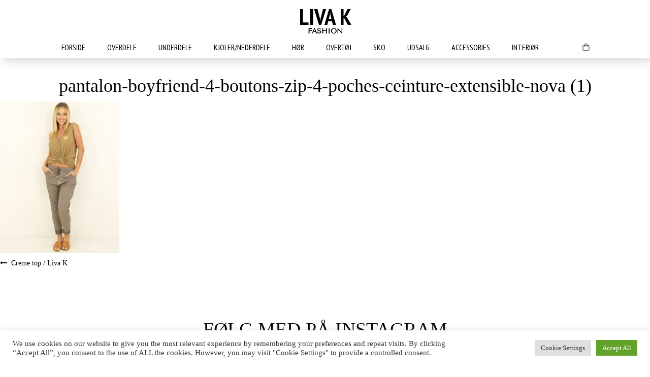

--- FILE ---
content_type: text/html; charset=UTF-8
request_url: https://liva-k.dk/?attachment_id=6756
body_size: 24409
content:
<!doctype html>
<html lang="da-DK">
<head>
<meta charset="UTF-8">
<meta name="viewport" content="width=device-width, initial-scale=1, maximum-scale=1.0, user-scalable=no">
<link rel="profile" href="https://gmpg.org/xfn/11">
<link rel="pingback" href="https://liva-k.dk/xmlrpc.php">

<script src="https://ajax.googleapis.com/ajax/libs/jquery/3.6.0/jquery.min.js"></script>
<!-- Google fonts -->
<link href="https://fonts.googleapis.com/css?family=Open+Sans|PT+Sans+Narrow:400,700" rel="stylesheet">


<!-- Latest compiled and minified CSS -->
<link rel="stylesheet" href="https://maxcdn.bootstrapcdn.com/bootstrap/3.3.7/css/bootstrap.min.css" integrity="sha384-BVYiiSIFeK1dGmJRAkycuHAHRg32OmUcww7on3RYdg4Va+PmSTsz/K68vbdEjh4u" crossorigin="anonymous">

<!-- Optional theme -->
<link rel="stylesheet" href="https://maxcdn.bootstrapcdn.com/bootstrap/3.3.7/css/bootstrap-theme.min.css" integrity="sha384-rHyoN1iRsVXV4nD0JutlnGaslCJuC7uwjduW9SVrLvRYooPp2bWYgmgJQIXwl/Sp" crossorigin="anonymous">

<!-- Latest compiled and minified JavaScript -->
<script src="https://maxcdn.bootstrapcdn.com/bootstrap/3.3.7/js/bootstrap.min.js" integrity="sha384-Tc5IQib027qvyjSMfHjOMaLkfuWVxZxUPnCJA7l2mCWNIpG9mGCD8wGNIcPD7Txa" crossorigin="anonymous"></script>

<!-- Global site tag (gtag.js) - Google Analytics -->
<script async src="https://www.googletagmanager.com/gtag/js?id=UA-110556770-1"></script>
<script>
  window.dataLayer = window.dataLayer || [];
  function gtag(){dataLayer.push(arguments);}
  gtag('js', new Date());

  gtag('config', 'UA-110556770-1');
</script>
<meta property="og:image" content="https://liva-k.dk/wp-content/uploads/2018/01/fb.logo02.jpg" />
<meta property="og:title" content="Liva K - Passion for fashion" />

<meta name='robots' content='index, follow, max-image-preview:large, max-snippet:-1, max-video-preview:-1' />

	<!-- This site is optimized with the Yoast SEO plugin v26.6 - https://yoast.com/wordpress/plugins/seo/ -->
	<title>pantalon-boyfriend-4-boutons-zip-4-poches-ceinture-extensible-nova (1) - Liva K</title>
	<link rel="canonical" href="https://liva-k.dk/" />
	<meta property="og:locale" content="da_DK" />
	<meta property="og:type" content="article" />
	<meta property="og:title" content="pantalon-boyfriend-4-boutons-zip-4-poches-ceinture-extensible-nova (1) - Liva K" />
	<meta property="og:url" content="https://liva-k.dk/" />
	<meta property="og:site_name" content="Liva K" />
	<meta property="og:image" content="https://liva-k.dk" />
	<meta property="og:image:width" content="744" />
	<meta property="og:image:height" content="950" />
	<meta property="og:image:type" content="image/jpeg" />
	<meta name="twitter:card" content="summary_large_image" />
	<script type="application/ld+json" class="yoast-schema-graph">{"@context":"https://schema.org","@graph":[{"@type":"WebPage","@id":"https://liva-k.dk/","url":"https://liva-k.dk/","name":"pantalon-boyfriend-4-boutons-zip-4-poches-ceinture-extensible-nova (1) - Liva K","isPartOf":{"@id":"https://liva-k.dk/#website"},"primaryImageOfPage":{"@id":"https://liva-k.dk/#primaryimage"},"image":{"@id":"https://liva-k.dk/#primaryimage"},"thumbnailUrl":"https://liva-k.dk/wp-content/uploads/2022/07/pantalon-boyfriend-4-boutons-zip-4-poches-ceinture-extensible-nova-1.jpg","datePublished":"2022-07-10T13:53:02+00:00","breadcrumb":{"@id":"https://liva-k.dk/#breadcrumb"},"inLanguage":"da-DK","potentialAction":[{"@type":"ReadAction","target":["https://liva-k.dk/"]}]},{"@type":"ImageObject","inLanguage":"da-DK","@id":"https://liva-k.dk/#primaryimage","url":"https://liva-k.dk/wp-content/uploads/2022/07/pantalon-boyfriend-4-boutons-zip-4-poches-ceinture-extensible-nova-1.jpg","contentUrl":"https://liva-k.dk/wp-content/uploads/2022/07/pantalon-boyfriend-4-boutons-zip-4-poches-ceinture-extensible-nova-1.jpg","width":744,"height":950},{"@type":"BreadcrumbList","@id":"https://liva-k.dk/#breadcrumb","itemListElement":[{"@type":"ListItem","position":1,"name":"Hjem","item":"https://liva-k.dk/"},{"@type":"ListItem","position":2,"name":"Creme top / Liva K","item":"https://liva-k.dk/produkt/creme-top-liva-k/"},{"@type":"ListItem","position":3,"name":"pantalon-boyfriend-4-boutons-zip-4-poches-ceinture-extensible-nova (1)"}]},{"@type":"WebSite","@id":"https://liva-k.dk/#website","url":"https://liva-k.dk/","name":"Liva K","description":"Beauty &amp; Fashion","publisher":{"@id":"https://liva-k.dk/#organization"},"potentialAction":[{"@type":"SearchAction","target":{"@type":"EntryPoint","urlTemplate":"https://liva-k.dk/?s={search_term_string}"},"query-input":{"@type":"PropertyValueSpecification","valueRequired":true,"valueName":"search_term_string"}}],"inLanguage":"da-DK"},{"@type":"Organization","@id":"https://liva-k.dk/#organization","name":"Liva K","url":"https://liva-k.dk/","logo":{"@type":"ImageObject","inLanguage":"da-DK","@id":"https://liva-k.dk/#/schema/logo/image/","url":"https://liva-k.dk/wp-content/uploads/2020/10/cropped-lilla-eiffeltårn.png","contentUrl":"https://liva-k.dk/wp-content/uploads/2020/10/cropped-lilla-eiffeltårn.png","width":110,"height":110,"caption":"Liva K"},"image":{"@id":"https://liva-k.dk/#/schema/logo/image/"}}]}</script>
	<!-- / Yoast SEO plugin. -->


<link rel='dns-prefetch' href='//fonts.googleapis.com' />
<link href='https://fonts.gstatic.com' crossorigin rel='preconnect' />
<link rel="alternate" type="application/rss+xml" title="Liva K &raquo; Feed" href="https://liva-k.dk/feed/" />
<link rel="alternate" type="application/rss+xml" title="Liva K &raquo;-kommentar-feed" href="https://liva-k.dk/comments/feed/" />
<link rel="alternate" title="oEmbed (JSON)" type="application/json+oembed" href="https://liva-k.dk/wp-json/oembed/1.0/embed?url=https%3A%2F%2Fliva-k.dk%2F%3Fattachment_id%3D6756" />
<link rel="alternate" title="oEmbed (XML)" type="text/xml+oembed" href="https://liva-k.dk/wp-json/oembed/1.0/embed?url=https%3A%2F%2Fliva-k.dk%2F%3Fattachment_id%3D6756&#038;format=xml" />
<style id='wp-img-auto-sizes-contain-inline-css' type='text/css'>
img:is([sizes=auto i],[sizes^="auto," i]){contain-intrinsic-size:3000px 1500px}
/*# sourceURL=wp-img-auto-sizes-contain-inline-css */
</style>
<link rel='stylesheet' id='shipmondo-service-point-selector-block-style-css' href='https://liva-k.dk/wp-content/plugins/pakkelabels-for-woocommerce/public/build/blocks/service-point-selector/style-view.css?ver=4ffe73d575440c93dfc0' type='text/css' media='all' />
<link rel='stylesheet' id='sbi_styles-css' href='https://liva-k.dk/wp-content/plugins/instagram-feed/css/sbi-styles.min.css?ver=6.10.0' type='text/css' media='all' />
<style id='wp-emoji-styles-inline-css' type='text/css'>

	img.wp-smiley, img.emoji {
		display: inline !important;
		border: none !important;
		box-shadow: none !important;
		height: 1em !important;
		width: 1em !important;
		margin: 0 0.07em !important;
		vertical-align: -0.1em !important;
		background: none !important;
		padding: 0 !important;
	}
/*# sourceURL=wp-emoji-styles-inline-css */
</style>
<style id='wp-block-library-inline-css' type='text/css'>
:root{--wp-block-synced-color:#7a00df;--wp-block-synced-color--rgb:122,0,223;--wp-bound-block-color:var(--wp-block-synced-color);--wp-editor-canvas-background:#ddd;--wp-admin-theme-color:#007cba;--wp-admin-theme-color--rgb:0,124,186;--wp-admin-theme-color-darker-10:#006ba1;--wp-admin-theme-color-darker-10--rgb:0,107,160.5;--wp-admin-theme-color-darker-20:#005a87;--wp-admin-theme-color-darker-20--rgb:0,90,135;--wp-admin-border-width-focus:2px}@media (min-resolution:192dpi){:root{--wp-admin-border-width-focus:1.5px}}.wp-element-button{cursor:pointer}:root .has-very-light-gray-background-color{background-color:#eee}:root .has-very-dark-gray-background-color{background-color:#313131}:root .has-very-light-gray-color{color:#eee}:root .has-very-dark-gray-color{color:#313131}:root .has-vivid-green-cyan-to-vivid-cyan-blue-gradient-background{background:linear-gradient(135deg,#00d084,#0693e3)}:root .has-purple-crush-gradient-background{background:linear-gradient(135deg,#34e2e4,#4721fb 50%,#ab1dfe)}:root .has-hazy-dawn-gradient-background{background:linear-gradient(135deg,#faaca8,#dad0ec)}:root .has-subdued-olive-gradient-background{background:linear-gradient(135deg,#fafae1,#67a671)}:root .has-atomic-cream-gradient-background{background:linear-gradient(135deg,#fdd79a,#004a59)}:root .has-nightshade-gradient-background{background:linear-gradient(135deg,#330968,#31cdcf)}:root .has-midnight-gradient-background{background:linear-gradient(135deg,#020381,#2874fc)}:root{--wp--preset--font-size--normal:16px;--wp--preset--font-size--huge:42px}.has-regular-font-size{font-size:1em}.has-larger-font-size{font-size:2.625em}.has-normal-font-size{font-size:var(--wp--preset--font-size--normal)}.has-huge-font-size{font-size:var(--wp--preset--font-size--huge)}.has-text-align-center{text-align:center}.has-text-align-left{text-align:left}.has-text-align-right{text-align:right}.has-fit-text{white-space:nowrap!important}#end-resizable-editor-section{display:none}.aligncenter{clear:both}.items-justified-left{justify-content:flex-start}.items-justified-center{justify-content:center}.items-justified-right{justify-content:flex-end}.items-justified-space-between{justify-content:space-between}.screen-reader-text{border:0;clip-path:inset(50%);height:1px;margin:-1px;overflow:hidden;padding:0;position:absolute;width:1px;word-wrap:normal!important}.screen-reader-text:focus{background-color:#ddd;clip-path:none;color:#444;display:block;font-size:1em;height:auto;left:5px;line-height:normal;padding:15px 23px 14px;text-decoration:none;top:5px;width:auto;z-index:100000}html :where(.has-border-color){border-style:solid}html :where([style*=border-top-color]){border-top-style:solid}html :where([style*=border-right-color]){border-right-style:solid}html :where([style*=border-bottom-color]){border-bottom-style:solid}html :where([style*=border-left-color]){border-left-style:solid}html :where([style*=border-width]){border-style:solid}html :where([style*=border-top-width]){border-top-style:solid}html :where([style*=border-right-width]){border-right-style:solid}html :where([style*=border-bottom-width]){border-bottom-style:solid}html :where([style*=border-left-width]){border-left-style:solid}html :where(img[class*=wp-image-]){height:auto;max-width:100%}:where(figure){margin:0 0 1em}html :where(.is-position-sticky){--wp-admin--admin-bar--position-offset:var(--wp-admin--admin-bar--height,0px)}@media screen and (max-width:600px){html :where(.is-position-sticky){--wp-admin--admin-bar--position-offset:0px}}

/*# sourceURL=wp-block-library-inline-css */
</style><link rel='stylesheet' id='wc-blocks-style-css' href='https://liva-k.dk/wp-content/plugins/woocommerce/assets/client/blocks/wc-blocks.css?ver=wc-10.4.3' type='text/css' media='all' />
<style id='global-styles-inline-css' type='text/css'>
:root{--wp--preset--aspect-ratio--square: 1;--wp--preset--aspect-ratio--4-3: 4/3;--wp--preset--aspect-ratio--3-4: 3/4;--wp--preset--aspect-ratio--3-2: 3/2;--wp--preset--aspect-ratio--2-3: 2/3;--wp--preset--aspect-ratio--16-9: 16/9;--wp--preset--aspect-ratio--9-16: 9/16;--wp--preset--color--black: #000000;--wp--preset--color--cyan-bluish-gray: #abb8c3;--wp--preset--color--white: #ffffff;--wp--preset--color--pale-pink: #f78da7;--wp--preset--color--vivid-red: #cf2e2e;--wp--preset--color--luminous-vivid-orange: #ff6900;--wp--preset--color--luminous-vivid-amber: #fcb900;--wp--preset--color--light-green-cyan: #7bdcb5;--wp--preset--color--vivid-green-cyan: #00d084;--wp--preset--color--pale-cyan-blue: #8ed1fc;--wp--preset--color--vivid-cyan-blue: #0693e3;--wp--preset--color--vivid-purple: #9b51e0;--wp--preset--gradient--vivid-cyan-blue-to-vivid-purple: linear-gradient(135deg,rgb(6,147,227) 0%,rgb(155,81,224) 100%);--wp--preset--gradient--light-green-cyan-to-vivid-green-cyan: linear-gradient(135deg,rgb(122,220,180) 0%,rgb(0,208,130) 100%);--wp--preset--gradient--luminous-vivid-amber-to-luminous-vivid-orange: linear-gradient(135deg,rgb(252,185,0) 0%,rgb(255,105,0) 100%);--wp--preset--gradient--luminous-vivid-orange-to-vivid-red: linear-gradient(135deg,rgb(255,105,0) 0%,rgb(207,46,46) 100%);--wp--preset--gradient--very-light-gray-to-cyan-bluish-gray: linear-gradient(135deg,rgb(238,238,238) 0%,rgb(169,184,195) 100%);--wp--preset--gradient--cool-to-warm-spectrum: linear-gradient(135deg,rgb(74,234,220) 0%,rgb(151,120,209) 20%,rgb(207,42,186) 40%,rgb(238,44,130) 60%,rgb(251,105,98) 80%,rgb(254,248,76) 100%);--wp--preset--gradient--blush-light-purple: linear-gradient(135deg,rgb(255,206,236) 0%,rgb(152,150,240) 100%);--wp--preset--gradient--blush-bordeaux: linear-gradient(135deg,rgb(254,205,165) 0%,rgb(254,45,45) 50%,rgb(107,0,62) 100%);--wp--preset--gradient--luminous-dusk: linear-gradient(135deg,rgb(255,203,112) 0%,rgb(199,81,192) 50%,rgb(65,88,208) 100%);--wp--preset--gradient--pale-ocean: linear-gradient(135deg,rgb(255,245,203) 0%,rgb(182,227,212) 50%,rgb(51,167,181) 100%);--wp--preset--gradient--electric-grass: linear-gradient(135deg,rgb(202,248,128) 0%,rgb(113,206,126) 100%);--wp--preset--gradient--midnight: linear-gradient(135deg,rgb(2,3,129) 0%,rgb(40,116,252) 100%);--wp--preset--font-size--small: 13px;--wp--preset--font-size--medium: 20px;--wp--preset--font-size--large: 36px;--wp--preset--font-size--x-large: 42px;--wp--preset--font-family--tenor-sans: Tenor Sans;--wp--preset--spacing--20: 0.44rem;--wp--preset--spacing--30: 0.67rem;--wp--preset--spacing--40: 1rem;--wp--preset--spacing--50: 1.5rem;--wp--preset--spacing--60: 2.25rem;--wp--preset--spacing--70: 3.38rem;--wp--preset--spacing--80: 5.06rem;--wp--preset--shadow--natural: 6px 6px 9px rgba(0, 0, 0, 0.2);--wp--preset--shadow--deep: 12px 12px 50px rgba(0, 0, 0, 0.4);--wp--preset--shadow--sharp: 6px 6px 0px rgba(0, 0, 0, 0.2);--wp--preset--shadow--outlined: 6px 6px 0px -3px rgb(255, 255, 255), 6px 6px rgb(0, 0, 0);--wp--preset--shadow--crisp: 6px 6px 0px rgb(0, 0, 0);}:where(.is-layout-flex){gap: 0.5em;}:where(.is-layout-grid){gap: 0.5em;}body .is-layout-flex{display: flex;}.is-layout-flex{flex-wrap: wrap;align-items: center;}.is-layout-flex > :is(*, div){margin: 0;}body .is-layout-grid{display: grid;}.is-layout-grid > :is(*, div){margin: 0;}:where(.wp-block-columns.is-layout-flex){gap: 2em;}:where(.wp-block-columns.is-layout-grid){gap: 2em;}:where(.wp-block-post-template.is-layout-flex){gap: 1.25em;}:where(.wp-block-post-template.is-layout-grid){gap: 1.25em;}.has-black-color{color: var(--wp--preset--color--black) !important;}.has-cyan-bluish-gray-color{color: var(--wp--preset--color--cyan-bluish-gray) !important;}.has-white-color{color: var(--wp--preset--color--white) !important;}.has-pale-pink-color{color: var(--wp--preset--color--pale-pink) !important;}.has-vivid-red-color{color: var(--wp--preset--color--vivid-red) !important;}.has-luminous-vivid-orange-color{color: var(--wp--preset--color--luminous-vivid-orange) !important;}.has-luminous-vivid-amber-color{color: var(--wp--preset--color--luminous-vivid-amber) !important;}.has-light-green-cyan-color{color: var(--wp--preset--color--light-green-cyan) !important;}.has-vivid-green-cyan-color{color: var(--wp--preset--color--vivid-green-cyan) !important;}.has-pale-cyan-blue-color{color: var(--wp--preset--color--pale-cyan-blue) !important;}.has-vivid-cyan-blue-color{color: var(--wp--preset--color--vivid-cyan-blue) !important;}.has-vivid-purple-color{color: var(--wp--preset--color--vivid-purple) !important;}.has-black-background-color{background-color: var(--wp--preset--color--black) !important;}.has-cyan-bluish-gray-background-color{background-color: var(--wp--preset--color--cyan-bluish-gray) !important;}.has-white-background-color{background-color: var(--wp--preset--color--white) !important;}.has-pale-pink-background-color{background-color: var(--wp--preset--color--pale-pink) !important;}.has-vivid-red-background-color{background-color: var(--wp--preset--color--vivid-red) !important;}.has-luminous-vivid-orange-background-color{background-color: var(--wp--preset--color--luminous-vivid-orange) !important;}.has-luminous-vivid-amber-background-color{background-color: var(--wp--preset--color--luminous-vivid-amber) !important;}.has-light-green-cyan-background-color{background-color: var(--wp--preset--color--light-green-cyan) !important;}.has-vivid-green-cyan-background-color{background-color: var(--wp--preset--color--vivid-green-cyan) !important;}.has-pale-cyan-blue-background-color{background-color: var(--wp--preset--color--pale-cyan-blue) !important;}.has-vivid-cyan-blue-background-color{background-color: var(--wp--preset--color--vivid-cyan-blue) !important;}.has-vivid-purple-background-color{background-color: var(--wp--preset--color--vivid-purple) !important;}.has-black-border-color{border-color: var(--wp--preset--color--black) !important;}.has-cyan-bluish-gray-border-color{border-color: var(--wp--preset--color--cyan-bluish-gray) !important;}.has-white-border-color{border-color: var(--wp--preset--color--white) !important;}.has-pale-pink-border-color{border-color: var(--wp--preset--color--pale-pink) !important;}.has-vivid-red-border-color{border-color: var(--wp--preset--color--vivid-red) !important;}.has-luminous-vivid-orange-border-color{border-color: var(--wp--preset--color--luminous-vivid-orange) !important;}.has-luminous-vivid-amber-border-color{border-color: var(--wp--preset--color--luminous-vivid-amber) !important;}.has-light-green-cyan-border-color{border-color: var(--wp--preset--color--light-green-cyan) !important;}.has-vivid-green-cyan-border-color{border-color: var(--wp--preset--color--vivid-green-cyan) !important;}.has-pale-cyan-blue-border-color{border-color: var(--wp--preset--color--pale-cyan-blue) !important;}.has-vivid-cyan-blue-border-color{border-color: var(--wp--preset--color--vivid-cyan-blue) !important;}.has-vivid-purple-border-color{border-color: var(--wp--preset--color--vivid-purple) !important;}.has-vivid-cyan-blue-to-vivid-purple-gradient-background{background: var(--wp--preset--gradient--vivid-cyan-blue-to-vivid-purple) !important;}.has-light-green-cyan-to-vivid-green-cyan-gradient-background{background: var(--wp--preset--gradient--light-green-cyan-to-vivid-green-cyan) !important;}.has-luminous-vivid-amber-to-luminous-vivid-orange-gradient-background{background: var(--wp--preset--gradient--luminous-vivid-amber-to-luminous-vivid-orange) !important;}.has-luminous-vivid-orange-to-vivid-red-gradient-background{background: var(--wp--preset--gradient--luminous-vivid-orange-to-vivid-red) !important;}.has-very-light-gray-to-cyan-bluish-gray-gradient-background{background: var(--wp--preset--gradient--very-light-gray-to-cyan-bluish-gray) !important;}.has-cool-to-warm-spectrum-gradient-background{background: var(--wp--preset--gradient--cool-to-warm-spectrum) !important;}.has-blush-light-purple-gradient-background{background: var(--wp--preset--gradient--blush-light-purple) !important;}.has-blush-bordeaux-gradient-background{background: var(--wp--preset--gradient--blush-bordeaux) !important;}.has-luminous-dusk-gradient-background{background: var(--wp--preset--gradient--luminous-dusk) !important;}.has-pale-ocean-gradient-background{background: var(--wp--preset--gradient--pale-ocean) !important;}.has-electric-grass-gradient-background{background: var(--wp--preset--gradient--electric-grass) !important;}.has-midnight-gradient-background{background: var(--wp--preset--gradient--midnight) !important;}.has-small-font-size{font-size: var(--wp--preset--font-size--small) !important;}.has-medium-font-size{font-size: var(--wp--preset--font-size--medium) !important;}.has-large-font-size{font-size: var(--wp--preset--font-size--large) !important;}.has-x-large-font-size{font-size: var(--wp--preset--font-size--x-large) !important;}.has-tenor-sans-font-family{font-family: var(--wp--preset--font-family--tenor-sans) !important;}
/*# sourceURL=global-styles-inline-css */
</style>

<style id='classic-theme-styles-inline-css' type='text/css'>
/*! This file is auto-generated */
.wp-block-button__link{color:#fff;background-color:#32373c;border-radius:9999px;box-shadow:none;text-decoration:none;padding:calc(.667em + 2px) calc(1.333em + 2px);font-size:1.125em}.wp-block-file__button{background:#32373c;color:#fff;text-decoration:none}
/*# sourceURL=/wp-includes/css/classic-themes.min.css */
</style>
<link rel='stylesheet' id='cookie-law-info-css' href='https://liva-k.dk/wp-content/plugins/cookie-law-info/legacy/public/css/cookie-law-info-public.css?ver=3.3.9' type='text/css' media='all' />
<link rel='stylesheet' id='cookie-law-info-gdpr-css' href='https://liva-k.dk/wp-content/plugins/cookie-law-info/legacy/public/css/cookie-law-info-gdpr.css?ver=3.3.9' type='text/css' media='all' />
<style id='responsive-menu-inline-css' type='text/css'>
/** This file is major component of this plugin so please don't try to edit here. */
#rmp_menu_trigger-5918 {
  width: 55px;
  height: 55px;
  position: fixed;
  top: 15px;
  border-radius: 5px;
  display: none;
  text-decoration: none;
  right: 5%;
  background: #000000;
  transition: transform 0.5s, background-color 0.5s;
}
#rmp_menu_trigger-5918:hover, #rmp_menu_trigger-5918:focus {
  background: #000000;
  text-decoration: unset;
}
#rmp_menu_trigger-5918.is-active {
  background: #000000;
}
#rmp_menu_trigger-5918 .rmp-trigger-box {
  width: 25px;
  color: #ffffff;
}
#rmp_menu_trigger-5918 .rmp-trigger-icon-active, #rmp_menu_trigger-5918 .rmp-trigger-text-open {
  display: none;
}
#rmp_menu_trigger-5918.is-active .rmp-trigger-icon-active, #rmp_menu_trigger-5918.is-active .rmp-trigger-text-open {
  display: inline;
}
#rmp_menu_trigger-5918.is-active .rmp-trigger-icon-inactive, #rmp_menu_trigger-5918.is-active .rmp-trigger-text {
  display: none;
}
#rmp_menu_trigger-5918 .rmp-trigger-label {
  color: #ffffff;
  pointer-events: none;
  line-height: 13px;
  font-family: inherit;
  font-size: 14px;
  display: inline;
  text-transform: inherit;
}
#rmp_menu_trigger-5918 .rmp-trigger-label.rmp-trigger-label-top {
  display: block;
  margin-bottom: 12px;
}
#rmp_menu_trigger-5918 .rmp-trigger-label.rmp-trigger-label-bottom {
  display: block;
  margin-top: 12px;
}
#rmp_menu_trigger-5918 .responsive-menu-pro-inner {
  display: block;
}
#rmp_menu_trigger-5918 .rmp-trigger-icon-inactive .rmp-font-icon {
  color: #ffffff;
}
#rmp_menu_trigger-5918 .responsive-menu-pro-inner, #rmp_menu_trigger-5918 .responsive-menu-pro-inner::before, #rmp_menu_trigger-5918 .responsive-menu-pro-inner::after {
  width: 25px;
  height: 3px;
  background-color: #ffffff;
  border-radius: 4px;
  position: absolute;
}
#rmp_menu_trigger-5918 .rmp-trigger-icon-active .rmp-font-icon {
  color: #ffffff;
}
#rmp_menu_trigger-5918.is-active .responsive-menu-pro-inner, #rmp_menu_trigger-5918.is-active .responsive-menu-pro-inner::before, #rmp_menu_trigger-5918.is-active .responsive-menu-pro-inner::after {
  background-color: #ffffff;
}
#rmp_menu_trigger-5918:hover .rmp-trigger-icon-inactive .rmp-font-icon {
  color: #ffffff;
}
#rmp_menu_trigger-5918:not(.is-active):hover .responsive-menu-pro-inner, #rmp_menu_trigger-5918:not(.is-active):hover .responsive-menu-pro-inner::before, #rmp_menu_trigger-5918:not(.is-active):hover .responsive-menu-pro-inner::after {
  background-color: #ffffff;
}
#rmp_menu_trigger-5918 .responsive-menu-pro-inner::before {
  top: 10px;
}
#rmp_menu_trigger-5918 .responsive-menu-pro-inner::after {
  bottom: 10px;
}
#rmp_menu_trigger-5918.is-active .responsive-menu-pro-inner::after {
  bottom: 0;
}
/* Hamburger menu styling */
@media screen and (max-width: 990px) {
  /** Menu Title Style */
  /** Menu Additional Content Style */
  #rmp_menu_trigger-5918 {
    display: block;
  }
  #rmp-container-5918 {
    position: fixed;
    top: 0;
    margin: 0;
    transition: transform 0.5s;
    overflow: auto;
    display: block;
    width: 75%;
    background-color: #212121;
    background-image: url("");
    height: 100%;
    left: 0;
    padding-top: 0px;
    padding-left: 0px;
    padding-bottom: 0px;
    padding-right: 0px;
  }
  #rmp-menu-wrap-5918 {
    padding-top: 0px;
    padding-left: 0px;
    padding-bottom: 0px;
    padding-right: 0px;
    background-color: #212121;
  }
  #rmp-menu-wrap-5918 .rmp-menu, #rmp-menu-wrap-5918 .rmp-submenu {
    width: 100%;
    box-sizing: border-box;
    margin: 0;
    padding: 0;
  }
  #rmp-menu-wrap-5918 .rmp-submenu-depth-1 .rmp-menu-item-link {
    padding-right: 10%;
  }
  #rmp-menu-wrap-5918 .rmp-submenu-depth-2 .rmp-menu-item-link {
    padding-right: 15%;
  }
  #rmp-menu-wrap-5918 .rmp-submenu-depth-3 .rmp-menu-item-link {
    padding-right: 20%;
  }
  #rmp-menu-wrap-5918 .rmp-submenu-depth-4 .rmp-menu-item-link {
    padding-right: 25%;
  }
  #rmp-menu-wrap-5918 .rmp-submenu.rmp-submenu-open {
    display: block;
  }
  #rmp-menu-wrap-5918 .rmp-menu-item {
    width: 100%;
    list-style: none;
    margin: 0;
  }
  #rmp-menu-wrap-5918 .rmp-menu-item-link {
    height: 40px;
    line-height: 40px;
    font-size: 13px;
    border-bottom: 1px solid #212121;
    font-family: inherit;
    color: #ffffff;
    text-align: left;
    background-color: #212121;
    font-weight: normal;
    letter-spacing: 0px;
    display: block;
    box-sizing: border-box;
    width: 100%;
    text-decoration: none;
    position: relative;
    overflow: hidden;
    transition: background-color 0.5s, border-color 0.5s, 0.5s;
    padding: 0 5%;
    padding-left: 50px;
  }
  #rmp-menu-wrap-5918 .rmp-menu-item-link:after, #rmp-menu-wrap-5918 .rmp-menu-item-link:before {
    display: none;
  }
  #rmp-menu-wrap-5918 .rmp-menu-item-link:hover, #rmp-menu-wrap-5918 .rmp-menu-item-link:focus {
    color: #ffffff;
    border-color: #212121;
    background-color: #3f3f3f;
  }
  #rmp-menu-wrap-5918 .rmp-menu-item-link:focus {
    outline: none;
    border-color: unset;
    box-shadow: unset;
  }
  #rmp-menu-wrap-5918 .rmp-menu-item-link .rmp-font-icon {
    height: 40px;
    line-height: 40px;
    margin-right: 10px;
    font-size: 13px;
  }
  #rmp-menu-wrap-5918 .rmp-menu-current-item .rmp-menu-item-link {
    color: #ffffff;
    border-color: #212121;
    background-color: #212121;
  }
  #rmp-menu-wrap-5918 .rmp-menu-current-item .rmp-menu-item-link:hover, #rmp-menu-wrap-5918 .rmp-menu-current-item .rmp-menu-item-link:focus {
    color: #ffffff;
    border-color: #3f3f3f;
    background-color: #3f3f3f;
  }
  #rmp-menu-wrap-5918 .rmp-menu-subarrow {
    position: absolute;
    top: 0;
    bottom: 0;
    text-align: center;
    overflow: hidden;
    background-size: cover;
    overflow: hidden;
    left: 0;
    border-right-style: solid;
    border-right-color: #212121;
    border-right-width: 1px;
    height: 40px;
    width: 40px;
    color: #ffffff;
    background-color: #212121;
  }
  #rmp-menu-wrap-5918 .rmp-menu-subarrow svg {
    fill: #ffffff;
  }
  #rmp-menu-wrap-5918 .rmp-menu-subarrow:hover {
    color: #ffffff;
    border-color: #3f3f3f;
    background-color: #3f3f3f;
  }
  #rmp-menu-wrap-5918 .rmp-menu-subarrow:hover svg {
    fill: #ffffff;
  }
  #rmp-menu-wrap-5918 .rmp-menu-subarrow .rmp-font-icon {
    margin-right: unset;
  }
  #rmp-menu-wrap-5918 .rmp-menu-subarrow * {
    vertical-align: middle;
    line-height: 40px;
  }
  #rmp-menu-wrap-5918 .rmp-menu-subarrow-active {
    display: block;
    background-size: cover;
    color: #ffffff;
    border-color: #212121;
    background-color: #212121;
  }
  #rmp-menu-wrap-5918 .rmp-menu-subarrow-active svg {
    fill: #ffffff;
  }
  #rmp-menu-wrap-5918 .rmp-menu-subarrow-active:hover {
    color: #ffffff;
    border-color: #3f3f3f;
    background-color: #3f3f3f;
  }
  #rmp-menu-wrap-5918 .rmp-menu-subarrow-active:hover svg {
    fill: #ffffff;
  }
  #rmp-menu-wrap-5918 .rmp-submenu {
    display: none;
  }
  #rmp-menu-wrap-5918 .rmp-submenu .rmp-menu-item-link {
    height: 40px;
    line-height: 40px;
    letter-spacing: 0px;
    font-size: 13px;
    border-bottom: 0px solid #1d4354;
    font-family: inherit;
    font-weight: normal;
    color: #fff;
    text-align: left;
    background-color: inherit;
  }
  #rmp-menu-wrap-5918 .rmp-submenu .rmp-menu-item-link:hover, #rmp-menu-wrap-5918 .rmp-submenu .rmp-menu-item-link:focus {
    color: #fff;
    border-color: #1d4354;
    background-color: inherit;
  }
  #rmp-menu-wrap-5918 .rmp-submenu .rmp-menu-current-item .rmp-menu-item-link {
    color: #fff;
    border-color: #1d4354;
    background-color: inherit;
  }
  #rmp-menu-wrap-5918 .rmp-submenu .rmp-menu-current-item .rmp-menu-item-link:hover, #rmp-menu-wrap-5918 .rmp-submenu .rmp-menu-current-item .rmp-menu-item-link:focus {
    color: #fff;
    border-color: #3f3f3f;
    background-color: inherit;
  }
  #rmp-menu-wrap-5918 .rmp-submenu .rmp-menu-subarrow {
    right: 0;
    border-right: unset;
    border-left-style: solid;
    border-left-color: #1d4354;
    border-left-width: 1px;
    height: 39px;
    line-height: 39px;
    width: 40px;
    color: #fff;
    background-color: inherit;
  }
  #rmp-menu-wrap-5918 .rmp-submenu .rmp-menu-subarrow:hover {
    color: #fff;
    border-color: #3f3f3f;
    background-color: inherit;
  }
  #rmp-menu-wrap-5918 .rmp-submenu .rmp-menu-subarrow-active {
    color: #fff;
    border-color: #1d4354;
    background-color: inherit;
  }
  #rmp-menu-wrap-5918 .rmp-submenu .rmp-menu-subarrow-active:hover {
    color: #fff;
    border-color: #3f3f3f;
    background-color: inherit;
  }
  #rmp-menu-wrap-5918 .rmp-menu-item-description {
    margin: 0;
    padding: 5px 5%;
    opacity: 0.8;
    color: #ffffff;
  }
  #rmp-search-box-5918 {
    display: block;
    padding-top: 0px;
    padding-left: 5%;
    padding-bottom: 0px;
    padding-right: 5%;
  }
  #rmp-search-box-5918 .rmp-search-form {
    margin: 0;
  }
  #rmp-search-box-5918 .rmp-search-box {
    background: #ffffff;
    border: 1px solid #dadada;
    color: #333333;
    width: 100%;
    padding: 0 5%;
    border-radius: 30px;
    height: 45px;
    -webkit-appearance: none;
  }
  #rmp-search-box-5918 .rmp-search-box::placeholder {
    color: #c7c7cd;
  }
  #rmp-search-box-5918 .rmp-search-box:focus {
    background-color: #ffffff;
    outline: 2px solid #dadada;
    color: #333333;
  }
  #rmp-menu-title-5918 {
    background-color: #212121;
    color: #ffffff;
    text-align: center;
    font-size: 13px;
    padding-top: 10%;
    padding-left: 5%;
    padding-bottom: 0%;
    padding-right: 5%;
    font-weight: 400;
    transition: background-color 0.5s, border-color 0.5s, color 0.5s;
  }
  #rmp-menu-title-5918:hover {
    background-color: #212121;
    color: #ffffff;
  }
  #rmp-menu-title-5918 > .rmp-menu-title-link {
    color: #ffffff;
    width: 100%;
    background-color: unset;
    text-decoration: none;
  }
  #rmp-menu-title-5918 > .rmp-menu-title-link:hover {
    color: #ffffff;
  }
  #rmp-menu-title-5918 .rmp-font-icon {
    font-size: 13px;
  }
  #rmp-menu-additional-content-5918 {
    padding-top: 0px;
    padding-left: 5%;
    padding-bottom: 0px;
    padding-right: 5%;
    color: #ffffff;
    text-align: center;
    font-size: 16px;
  }
}
/**
This file contents common styling of menus.
*/
.rmp-container {
  display: none;
  visibility: visible;
  padding: 0px 0px 0px 0px;
  z-index: 99998;
  transition: all 0.3s;
  /** Scrolling bar in menu setting box **/
}
.rmp-container.rmp-fade-top, .rmp-container.rmp-fade-left, .rmp-container.rmp-fade-right, .rmp-container.rmp-fade-bottom {
  display: none;
}
.rmp-container.rmp-slide-left, .rmp-container.rmp-push-left {
  transform: translateX(-100%);
  -ms-transform: translateX(-100%);
  -webkit-transform: translateX(-100%);
  -moz-transform: translateX(-100%);
}
.rmp-container.rmp-slide-left.rmp-menu-open, .rmp-container.rmp-push-left.rmp-menu-open {
  transform: translateX(0);
  -ms-transform: translateX(0);
  -webkit-transform: translateX(0);
  -moz-transform: translateX(0);
}
.rmp-container.rmp-slide-right, .rmp-container.rmp-push-right {
  transform: translateX(100%);
  -ms-transform: translateX(100%);
  -webkit-transform: translateX(100%);
  -moz-transform: translateX(100%);
}
.rmp-container.rmp-slide-right.rmp-menu-open, .rmp-container.rmp-push-right.rmp-menu-open {
  transform: translateX(0);
  -ms-transform: translateX(0);
  -webkit-transform: translateX(0);
  -moz-transform: translateX(0);
}
.rmp-container.rmp-slide-top, .rmp-container.rmp-push-top {
  transform: translateY(-100%);
  -ms-transform: translateY(-100%);
  -webkit-transform: translateY(-100%);
  -moz-transform: translateY(-100%);
}
.rmp-container.rmp-slide-top.rmp-menu-open, .rmp-container.rmp-push-top.rmp-menu-open {
  transform: translateY(0);
  -ms-transform: translateY(0);
  -webkit-transform: translateY(0);
  -moz-transform: translateY(0);
}
.rmp-container.rmp-slide-bottom, .rmp-container.rmp-push-bottom {
  transform: translateY(100%);
  -ms-transform: translateY(100%);
  -webkit-transform: translateY(100%);
  -moz-transform: translateY(100%);
}
.rmp-container.rmp-slide-bottom.rmp-menu-open, .rmp-container.rmp-push-bottom.rmp-menu-open {
  transform: translateX(0);
  -ms-transform: translateX(0);
  -webkit-transform: translateX(0);
  -moz-transform: translateX(0);
}
.rmp-container::-webkit-scrollbar {
  width: 0px;
}
.rmp-container ::-webkit-scrollbar-track {
  box-shadow: inset 0 0 5px transparent;
}
.rmp-container ::-webkit-scrollbar-thumb {
  background: transparent;
}
.rmp-container ::-webkit-scrollbar-thumb:hover {
  background: transparent;
}
.rmp-container .rmp-menu-wrap .rmp-menu {
  transition: none;
  border-radius: 0;
  box-shadow: none;
  background: none;
  border: 0;
  bottom: auto;
  box-sizing: border-box;
  clip: auto;
  color: #666;
  display: block;
  float: none;
  font-family: inherit;
  font-size: 14px;
  height: auto;
  left: auto;
  line-height: 1.7;
  list-style-type: none;
  margin: 0;
  min-height: auto;
  max-height: none;
  opacity: 1;
  outline: none;
  overflow: visible;
  padding: 0;
  position: relative;
  pointer-events: auto;
  right: auto;
  text-align: left;
  text-decoration: none;
  text-indent: 0;
  text-transform: none;
  transform: none;
  top: auto;
  visibility: inherit;
  width: auto;
  word-wrap: break-word;
  white-space: normal;
}
.rmp-container .rmp-menu-additional-content {
  display: block;
  word-break: break-word;
}
.rmp-container .rmp-menu-title {
  display: flex;
  flex-direction: column;
}
.rmp-container .rmp-menu-title .rmp-menu-title-image {
  max-width: 100%;
  margin-bottom: 15px;
  display: block;
  margin: auto;
  margin-bottom: 15px;
}
button.rmp_menu_trigger {
  z-index: 999999;
  overflow: hidden;
  outline: none;
  border: 0;
  display: none;
  margin: 0;
  transition: transform 0.5s, background-color 0.5s;
  padding: 0;
}
button.rmp_menu_trigger .responsive-menu-pro-inner::before, button.rmp_menu_trigger .responsive-menu-pro-inner::after {
  content: "";
  display: block;
}
button.rmp_menu_trigger .responsive-menu-pro-inner::before {
  top: 10px;
}
button.rmp_menu_trigger .responsive-menu-pro-inner::after {
  bottom: 10px;
}
button.rmp_menu_trigger .rmp-trigger-box {
  width: 40px;
  display: inline-block;
  position: relative;
  pointer-events: none;
  vertical-align: super;
}
.admin-bar .rmp-container, .admin-bar .rmp_menu_trigger {
  margin-top: 32px !important;
}
@media screen and (max-width: 782px) {
  .admin-bar .rmp-container, .admin-bar .rmp_menu_trigger {
    margin-top: 46px !important;
  }
}
/*  Menu Trigger Boring Animation */
.rmp-menu-trigger-boring .responsive-menu-pro-inner {
  transition-property: none;
}
.rmp-menu-trigger-boring .responsive-menu-pro-inner::after, .rmp-menu-trigger-boring .responsive-menu-pro-inner::before {
  transition-property: none;
}
.rmp-menu-trigger-boring.is-active .responsive-menu-pro-inner {
  transform: rotate(45deg);
}
.rmp-menu-trigger-boring.is-active .responsive-menu-pro-inner:before {
  top: 0;
  opacity: 0;
}
.rmp-menu-trigger-boring.is-active .responsive-menu-pro-inner:after {
  bottom: 0;
  transform: rotate(-90deg);
}

/*# sourceURL=responsive-menu-inline-css */
</style>
<link rel='stylesheet' id='dashicons-css' href='https://liva-k.dk/wp-includes/css/dashicons.min.css?ver=6.9' type='text/css' media='all' />
<style id='dashicons-inline-css' type='text/css'>
[data-font="Dashicons"]:before {font-family: 'Dashicons' !important;content: attr(data-icon) !important;speak: none !important;font-weight: normal !important;font-variant: normal !important;text-transform: none !important;line-height: 1 !important;font-style: normal !important;-webkit-font-smoothing: antialiased !important;-moz-osx-font-smoothing: grayscale !important;}
/*# sourceURL=dashicons-inline-css */
</style>
<link rel='stylesheet' id='w2s-migrate-woo-to-shopify-css' href='https://liva-k.dk/wp-content/plugins/w2s-migrate-woo-to-shopify/public/css/vi-w2s-public.css?ver=1.1.0' type='text/css' media='all' />
<style id='woocommerce-inline-inline-css' type='text/css'>
.woocommerce form .form-row .required { visibility: visible; }
/*# sourceURL=woocommerce-inline-inline-css */
</style>
<link rel='stylesheet' id='viabill-client-style-css' href='https://liva-k.dk/wp-content/plugins/viabill-woocommerce/assets/css/viabill.css?ver=1.1.53' type='text/css' media='all' />
<link rel='stylesheet' id='yith_wcbm_badge_style-css' href='https://liva-k.dk/wp-content/plugins/yith-woocommerce-badges-management/assets/css/frontend.css?ver=3.21.0' type='text/css' media='all' />
<style id='yith_wcbm_badge_style-inline-css' type='text/css'>
.yith-wcbm-badge.yith-wcbm-badge-text.yith-wcbm-badge-8410 {
				bottom: 0; left: 0; 
				
				-ms-transform: ; 
				-webkit-transform: ; 
				transform: ;
				padding: 0px 0px 0px 0px;
				background-color:#071226; border-radius: 0px 0px 0px 0px; width:75px; height:25px;
			}.yith-wcbm-badge.yith-wcbm-badge-text.yith-wcbm-badge-5954 {
				top: 0; left: 0; 
				
				-ms-transform: ; 
				-webkit-transform: ; 
				transform: ;
				padding: 0px 0px 0px 0px;
				background-color:#fac1c1; border-radius: 0px 0px 0px 0px; width:75px; height:25px;
			}.yith-wcbm-badge.yith-wcbm-badge-text.yith-wcbm-badge-7411 {
				top: 0; left: 0; 
				
				-ms-transform: ; 
				-webkit-transform: ; 
				transform: ;
				padding: 0px 0px 0px 0px;
				background-color:#e6d4f1; border-radius: 0px 0px 0px 0px; width:75px; height:25px;
			}.yith-wcbm-badge.yith-wcbm-badge-text.yith-wcbm-badge-5944 {
				top: 0; left: 0; 
				
				-ms-transform: ; 
				-webkit-transform: ; 
				transform: ;
				padding: 0px 0px 0px 0px;
				background-color:#fbdada; border-radius: 0px 0px 0px 0px; width:75px; height:25px;
			}.yith-wcbm-badge.yith-wcbm-badge-text.yith-wcbm-badge-6062 {
				top: 0; left: 0; 
				
				-ms-transform: ; 
				-webkit-transform: ; 
				transform: ;
				padding: 0px 0px 0px 0px;
				background-color:#ebdaf5; border-radius: 0px 0px 0px 0px; width:75px; height:25px;
			}.yith-wcbm-badge.yith-wcbm-badge-text.yith-wcbm-badge-7175 {
				top: 0; left: 0; 
				
				-ms-transform: ; 
				-webkit-transform: ; 
				transform: ;
				padding: 0px 0px 0px 0px;
				background-color:#d9c3ca; border-radius: 0px 0px 0px 0px; width:75px; height:25px;
			}.yith-wcbm-badge.yith-wcbm-badge-text.yith-wcbm-badge-5945 {
				top: 0; left: 0; 
				
				-ms-transform: ; 
				-webkit-transform: ; 
				transform: ;
				padding: 0px 0px 0px 0px;
				background-color:#fbdada; border-radius: 0px 0px 0px 0px; width:120px; height:40px;
			}.yith-wcbm-badge.yith-wcbm-badge-text.yith-wcbm-badge-7426 {
				bottom: 0; left: 0; 
				
				-ms-transform: ; 
				-webkit-transform: ; 
				transform: ;
				padding: 0px 0px 0px 0px;
				background-color:#e5cac1; border-radius: 0px 0px 0px 0px; width:45px; height:15px;
			}.yith-wcbm-badge.yith-wcbm-badge-text.yith-wcbm-badge-7425 {
				top: 0; left: 0; 
				
				-ms-transform: ; 
				-webkit-transform: ; 
				transform: ;
				padding: 0px 0px 0px 0px;
				background-color:#fbdff8; border-radius: 0px 0px 0px 0px; width:75px; height:25px;
			}.yith-wcbm-badge.yith-wcbm-badge-text.yith-wcbm-badge-6011 {
				bottom: 0; left: 0; 
				
				-ms-transform: ; 
				-webkit-transform: ; 
				transform: ;
				padding: 0px 0px 0px 0px;
				background-color:#e1d0eb; border-radius: 0px 0px 0px 0px; width:75px; height:25px;
			}.yith-wcbm-badge.yith-wcbm-badge-text.yith-wcbm-badge-5947 {
				bottom: 0; right: 0; 
				
				-ms-transform: ; 
				-webkit-transform: ; 
				transform: ;
				padding: 0px 0px 0px 0px;
				background-color:#fbdada; border-radius: 0px 0px 0px 0px; width:75px; height:25px;
			}.yith-wcbm-badge.yith-wcbm-badge-text.yith-wcbm-badge-5943 {
				bottom: 0; right: 0; 
				
				-ms-transform: ; 
				-webkit-transform: ; 
				transform: ;
				padding: 0px 0px 0px 0px;
				background-color:#fbdada; border-radius: 0px 0px 0px 0px; width:75px; height:25px;
			}.yith-wcbm-badge.yith-wcbm-badge-text.yith-wcbm-badge-5946 {
				bottom: 0; right: 0; 
				
				-ms-transform: ; 
				-webkit-transform: ; 
				transform: ;
				padding: 0px 0px 0px 0px;
				background-color:#fbdada; border-radius: 0px 0px 0px 0px; width:75px; height:25px;
			}.yith-wcbm-badge.yith-wcbm-badge-text.yith-wcbm-badge-5932 {
				bottom: 0; right: 0; 
				
				-ms-transform: ; 
				-webkit-transform: ; 
				transform: ;
				padding: 0px 0px 0px 0px;
				background-color:#fbdada; border-radius: 0px 0px 0px 0px; width:75px; height:25px;
			}.yith-wcbm-badge.yith-wcbm-badge-text.yith-wcbm-badge-5998 {
				top: 0; left: 50%; 
				
				-ms-transform: translateX(-50%); 
				-webkit-transform: translateX(-50%); 
				transform: translateX(-50%);
				padding: 0px 0px 0px 0px;
				background-color:#e9aeae; border-radius: 0px 0px 0px 0px; width:75px; height:25px;
			}
/*# sourceURL=yith_wcbm_badge_style-inline-css */
</style>
<link rel='stylesheet' id='yith-gfont-open-sans-css' href='https://liva-k.dk/wp-content/plugins/yith-woocommerce-badges-management/assets/fonts/open-sans/style.css?ver=3.21.0' type='text/css' media='all' />
<link rel='stylesheet' id='storefront-style-css' href='https://liva-k.dk/wp-content/themes/liva-k/style.css?ver=4.5.2' type='text/css' media='all' />
<style id='storefront-style-inline-css' type='text/css'>

			.main-navigation ul li a,
			.site-title a,
			ul.menu li a,
			.site-branding h1 a,
			.site-footer .storefront-handheld-footer-bar a:not(.button),
			button.menu-toggle,
			button.menu-toggle:hover {
				color: #000000;
			}

			button.menu-toggle,
			button.menu-toggle:hover {
				border-color: #000000;
			}

			.main-navigation ul li a:hover,
			.main-navigation ul li:hover > a,
			.site-title a:hover,
			a.cart-contents:hover,
			.site-header-cart .widget_shopping_cart a:hover,
			.site-header-cart:hover > li > a,
			.site-header ul.menu li.current-menu-item > a {
				color: #505050;
			}

			table th {
				background-color: #f8f8f8;
			}

			table tbody td {
				background-color: #fdfdfd;
			}

			table tbody tr:nth-child(2n) td,
			fieldset,
			fieldset legend {
				background-color: #fbfbfb;
			}

			.site-header,
			.secondary-navigation ul ul,
			.main-navigation ul.menu > li.menu-item-has-children:after,
			.secondary-navigation ul.menu ul,
			.storefront-handheld-footer-bar,
			.storefront-handheld-footer-bar ul li > a,
			.storefront-handheld-footer-bar ul li.search .site-search,
			button.menu-toggle,
			button.menu-toggle:hover {
				background-color: #ffffff;
			}

			p.site-description,
			.site-header,
			.storefront-handheld-footer-bar {
				color: #000000;
			}

			.storefront-handheld-footer-bar ul li.cart .count,
			button.menu-toggle:after,
			button.menu-toggle:before,
			button.menu-toggle span:before {
				background-color: #000000;
			}

			.storefront-handheld-footer-bar ul li.cart .count {
				color: #ffffff;
			}

			.storefront-handheld-footer-bar ul li.cart .count {
				border-color: #ffffff;
			}

			h1, h2, h3, h4, h5, h6 {
				color: #000000;
			}

			.widget h1 {
				border-bottom-color: #000000;
			}

			body,
			.secondary-navigation a,
			.onsale,
			.pagination .page-numbers li .page-numbers:not(.current), .woocommerce-pagination .page-numbers li .page-numbers:not(.current) {
				color: #000000;
			}

			.widget-area .widget a,
			.hentry .entry-header .posted-on a,
			.hentry .entry-header .byline a {
				color: #323232;
			}

			a  {
				color: #000000;
			}

			a:focus,
			.button:focus,
			.button.alt:focus,
			.button.added_to_cart:focus,
			.button.wc-forward:focus,
			button:focus,
			input[type="button"]:focus,
			input[type="reset"]:focus,
			input[type="submit"]:focus {
				outline-color: #000000;
			}

			button, input[type="button"], input[type="reset"], input[type="submit"], .button, .added_to_cart, .widget a.button, .site-header-cart .widget_shopping_cart a.button {
				background-color: #ffffff;
				border-color: #ffffff;
				color: #000000;
			}

			button:hover, input[type="button"]:hover, input[type="reset"]:hover, input[type="submit"]:hover, .button:hover, .added_to_cart:hover, .widget a.button:hover, .site-header-cart .widget_shopping_cart a.button:hover {
				background-color: #e6e6e6;
				border-color: #e6e6e6;
				color: #000000;
			}

			button.alt, input[type="button"].alt, input[type="reset"].alt, input[type="submit"].alt, .button.alt, .added_to_cart.alt, .widget-area .widget a.button.alt, .added_to_cart, .widget a.button.checkout {
				background-color: #000000;
				border-color: #000000;
				color: #ffffff;
			}

			button.alt:hover, input[type="button"].alt:hover, input[type="reset"].alt:hover, input[type="submit"].alt:hover, .button.alt:hover, .added_to_cart.alt:hover, .widget-area .widget a.button.alt:hover, .added_to_cart:hover, .widget a.button.checkout:hover {
				background-color: #000000;
				border-color: #000000;
				color: #ffffff;
			}

			.pagination .page-numbers li .page-numbers.current, .woocommerce-pagination .page-numbers li .page-numbers.current {
				background-color: #e6e6e6;
				color: #000000;
			}

			#comments .comment-list .comment-content .comment-text {
				background-color: #f8f8f8;
			}

			.site-footer {
				background-color: #000000;
				color: #000000;
			}

			.site-footer a:not(.button) {
				color: #000000;
			}

			.site-footer h1, .site-footer h2, .site-footer h3, .site-footer h4, .site-footer h5, .site-footer h6 {
				color: #333333;
			}

			#order_review {
				background-color: #ffffff;
			}

			#payment .payment_methods > li .payment_box,
			#payment .place-order {
				background-color: #fafafa;
			}

			#payment .payment_methods > li:not(.woocommerce-notice) {
				background-color: #f5f5f5;
			}

			#payment .payment_methods > li:not(.woocommerce-notice):hover {
				background-color: #f0f0f0;
			}

			@media screen and ( min-width: 768px ) {
				.secondary-navigation ul.menu a:hover {
					color: #191919;
				}

				.secondary-navigation ul.menu a {
					color: #000000;
				}

				.site-header-cart .widget_shopping_cart,
				.main-navigation ul.menu ul.sub-menu,
				.main-navigation ul.nav-menu ul.children {
					background-color: #f0f0f0;
				}

				.site-header-cart .widget_shopping_cart .buttons,
				.site-header-cart .widget_shopping_cart .total {
					background-color: #f5f5f5;
				}

				.site-header {
					border-bottom-color: #f0f0f0;
				}
			}
/*# sourceURL=storefront-style-inline-css */
</style>
<link rel='stylesheet' id='storefront-icons-css' href='https://liva-k.dk/wp-content/themes/liva-k/assets/sass/base/icons.css?ver=4.5.2' type='text/css' media='all' />
<link rel='stylesheet' id='storefront-fonts-css' href='https://fonts.googleapis.com/css?family=Source+Sans+Pro:400,300,300italic,400italic,600,700,900&#038;subset=latin%2Clatin-ext' type='text/css' media='all' />
<link rel='stylesheet' id='storefront-woocommerce-style-css' href='https://liva-k.dk/wp-content/themes/liva-k/assets/sass/woocommerce/woocommerce.css?ver=4.5.2' type='text/css' media='all' />
<style id='storefront-woocommerce-style-inline-css' type='text/css'>

			a.cart-contents,
			.site-header-cart .widget_shopping_cart a {
				color: #000000;
			}

			table.cart td.product-remove,
			table.cart td.actions {
				border-top-color: #ffffff;
			}

			.woocommerce-tabs ul.tabs li.active a,
			ul.products li.product .price,
			.onsale,
			.widget_search form:before,
			.widget_product_search form:before {
				color: #000000;
			}

			.woocommerce-breadcrumb a,
			a.woocommerce-review-link,
			.product_meta a {
				color: #323232;
			}

			.onsale {
				border-color: #000000;
			}

			.star-rating span:before,
			.quantity .plus, .quantity .minus,
			p.stars a:hover:after,
			p.stars a:after,
			.star-rating span:before,
			#payment .payment_methods li input[type=radio]:first-child:checked+label:before {
				color: #000000;
			}

			.widget_price_filter .ui-slider .ui-slider-range,
			.widget_price_filter .ui-slider .ui-slider-handle {
				background-color: #000000;
			}

			.order_details {
				background-color: #f8f8f8;
			}

			.order_details > li {
				border-bottom: 1px dotted #e3e3e3;
			}

			.order_details:before,
			.order_details:after {
				background: -webkit-linear-gradient(transparent 0,transparent 0),-webkit-linear-gradient(135deg,#f8f8f8 33.33%,transparent 33.33%),-webkit-linear-gradient(45deg,#f8f8f8 33.33%,transparent 33.33%)
			}

			p.stars a:before,
			p.stars a:hover~a:before,
			p.stars.selected a.active~a:before {
				color: #000000;
			}

			p.stars.selected a.active:before,
			p.stars:hover a:before,
			p.stars.selected a:not(.active):before,
			p.stars.selected a.active:before {
				color: #000000;
			}

			.single-product div.product .woocommerce-product-gallery .woocommerce-product-gallery__trigger {
				background-color: #ffffff;
				color: #000000;
			}

			.single-product div.product .woocommerce-product-gallery .woocommerce-product-gallery__trigger:hover {
				background-color: #e6e6e6;
				border-color: #e6e6e6;
				color: #000000;
			}

			.button.loading {
				color: #ffffff;
			}

			.button.loading:hover {
				background-color: #ffffff;
			}

			.button.loading:after {
				color: #000000;
			}

			@media screen and ( min-width: 768px ) {
				.site-header-cart .widget_shopping_cart,
				.site-header .product_list_widget li .quantity {
					color: #000000;
				}
			}
/*# sourceURL=storefront-woocommerce-style-inline-css */
</style>
<link rel='stylesheet' id='storefront-woocommerce-brands-style-css' href='https://liva-k.dk/wp-content/themes/liva-k/assets/sass/woocommerce/extensions/brands.css?ver=6.9' type='text/css' media='all' />
<script type="text/javascript" src="https://liva-k.dk/wp-includes/js/jquery/jquery.min.js?ver=3.7.1" id="jquery-core-js"></script>
<script type="text/javascript" src="https://liva-k.dk/wp-includes/js/jquery/jquery-migrate.min.js?ver=3.4.1" id="jquery-migrate-js"></script>
<script type="text/javascript" id="cookie-law-info-js-extra">
/* <![CDATA[ */
var Cli_Data = {"nn_cookie_ids":[],"cookielist":[],"non_necessary_cookies":[],"ccpaEnabled":"","ccpaRegionBased":"","ccpaBarEnabled":"","strictlyEnabled":["necessary","obligatoire"],"ccpaType":"gdpr","js_blocking":"1","custom_integration":"","triggerDomRefresh":"","secure_cookies":""};
var cli_cookiebar_settings = {"animate_speed_hide":"500","animate_speed_show":"500","background":"#FFF","border":"#b1a6a6c2","border_on":"","button_1_button_colour":"#61a229","button_1_button_hover":"#4e8221","button_1_link_colour":"#fff","button_1_as_button":"1","button_1_new_win":"","button_2_button_colour":"#333","button_2_button_hover":"#292929","button_2_link_colour":"#444","button_2_as_button":"","button_2_hidebar":"","button_3_button_colour":"#dedfe0","button_3_button_hover":"#b2b2b3","button_3_link_colour":"#333333","button_3_as_button":"1","button_3_new_win":"","button_4_button_colour":"#dedfe0","button_4_button_hover":"#b2b2b3","button_4_link_colour":"#333333","button_4_as_button":"1","button_7_button_colour":"#61a229","button_7_button_hover":"#4e8221","button_7_link_colour":"#fff","button_7_as_button":"1","button_7_new_win":"","font_family":"inherit","header_fix":"","notify_animate_hide":"1","notify_animate_show":"","notify_div_id":"#cookie-law-info-bar","notify_position_horizontal":"right","notify_position_vertical":"bottom","scroll_close":"","scroll_close_reload":"","accept_close_reload":"","reject_close_reload":"","showagain_tab":"","showagain_background":"#fff","showagain_border":"#000","showagain_div_id":"#cookie-law-info-again","showagain_x_position":"100px","text":"#333333","show_once_yn":"","show_once":"10000","logging_on":"","as_popup":"","popup_overlay":"1","bar_heading_text":"","cookie_bar_as":"banner","popup_showagain_position":"bottom-right","widget_position":"left"};
var log_object = {"ajax_url":"https://liva-k.dk/wp-admin/admin-ajax.php"};
//# sourceURL=cookie-law-info-js-extra
/* ]]> */
</script>
<script type="text/javascript" src="https://liva-k.dk/wp-content/plugins/cookie-law-info/legacy/public/js/cookie-law-info-public.js?ver=3.3.9" id="cookie-law-info-js"></script>
<script type="text/javascript" id="rmp_menu_scripts-js-extra">
/* <![CDATA[ */
var rmp_menu = {"ajaxURL":"https://liva-k.dk/wp-admin/admin-ajax.php","wp_nonce":"a25ca839aa","menu":[{"menu_theme":"Default","theme_type":"default","theme_location_menu":"","submenu_submenu_arrow_width":"40","submenu_submenu_arrow_width_unit":"px","submenu_submenu_arrow_height":"39","submenu_submenu_arrow_height_unit":"px","submenu_arrow_position":"right","submenu_sub_arrow_background_colour":"","submenu_sub_arrow_background_hover_colour":"","submenu_sub_arrow_background_colour_active":"","submenu_sub_arrow_background_hover_colour_active":"","submenu_sub_arrow_border_width":1,"submenu_sub_arrow_border_width_unit":null,"submenu_sub_arrow_border_colour":"#1d4354","submenu_sub_arrow_border_hover_colour":"#3f3f3f","submenu_sub_arrow_border_colour_active":"#1d4354","submenu_sub_arrow_border_hover_colour_active":"#3f3f3f","submenu_sub_arrow_shape_colour":"#fff","submenu_sub_arrow_shape_hover_colour":"#fff","submenu_sub_arrow_shape_colour_active":"#fff","submenu_sub_arrow_shape_hover_colour_active":"#fff","use_header_bar":"off","header_bar_items_order":"{\"logo\":\"on\",\"title\":\"on\",\"search\":\"on\",\"html content\":\"on\"}","header_bar_title":"","header_bar_html_content":"","header_bar_logo":"","header_bar_logo_link":"","header_bar_logo_width":"","header_bar_logo_width_unit":"%","header_bar_logo_height":"","header_bar_logo_height_unit":"px","header_bar_height":"80","header_bar_height_unit":"px","header_bar_padding":{"top":"0px","right":"5%","bottom":"0px","left":"5%"},"header_bar_font":"","header_bar_font_size":"14","header_bar_font_size_unit":"px","header_bar_text_color":"#ffffff","header_bar_background_color":"#ffffff","header_bar_breakpoint":"800","header_bar_position_type":"fixed","header_bar_adjust_page":"on","header_bar_scroll_enable":"off","header_bar_scroll_background_color":"#36bdf6","mobile_breakpoint":"600","tablet_breakpoint":"990","transition_speed":"0.5","sub_menu_speed":"0.2","show_menu_on_page_load":"","menu_disable_scrolling":"off","menu_overlay":"off","menu_overlay_colour":"rgba(0, 0, 0, 0.7)","desktop_menu_width":"","desktop_menu_width_unit":"%","desktop_menu_positioning":"fixed","desktop_menu_side":"","desktop_menu_to_hide":"","use_current_theme_location":"off","mega_menu":{"225":"off","227":"off","229":"off","228":"off","226":"off"},"desktop_submenu_open_animation":"none","desktop_submenu_open_animation_speed":"100ms","desktop_submenu_open_on_click":"off","desktop_menu_hide_and_show":"off","menu_name":"Default Menu","menu_to_use":"shopping","different_menu_for_mobile":"off","menu_to_use_in_mobile":"main-menu","use_mobile_menu":"on","use_tablet_menu":"on","use_desktop_menu":"","menu_display_on":"all-pages","menu_to_hide":"","submenu_descriptions_on":"","custom_walker":"","menu_background_colour":"#212121","menu_depth":"5","smooth_scroll_on":"off","smooth_scroll_speed":"500","menu_font_icons":[],"menu_links_height":"40","menu_links_height_unit":"px","menu_links_line_height":"40","menu_links_line_height_unit":"px","menu_depth_0":"5","menu_depth_0_unit":"%","menu_font_size":"13","menu_font_size_unit":"px","menu_font":"","menu_font_weight":"normal","menu_text_alignment":"left","menu_text_letter_spacing":"","menu_word_wrap":"off","menu_link_colour":"#ffffff","menu_link_hover_colour":"#ffffff","menu_current_link_colour":"#ffffff","menu_current_link_hover_colour":"#ffffff","menu_item_background_colour":"#212121","menu_item_background_hover_colour":"#3f3f3f","menu_current_item_background_colour":"#212121","menu_current_item_background_hover_colour":"#3f3f3f","menu_border_width":"1","menu_border_width_unit":"px","menu_item_border_colour":"#212121","menu_item_border_colour_hover":"#212121","menu_current_item_border_colour":"#212121","menu_current_item_border_hover_colour":"#3f3f3f","submenu_links_height":"40","submenu_links_height_unit":"px","submenu_links_line_height":"40","submenu_links_line_height_unit":"px","menu_depth_side":"right","menu_depth_1":"10","menu_depth_1_unit":"%","menu_depth_2":"15","menu_depth_2_unit":"%","menu_depth_3":"20","menu_depth_3_unit":"%","menu_depth_4":"25","menu_depth_4_unit":"%","submenu_item_background_colour":"","submenu_item_background_hover_colour":"","submenu_current_item_background_colour":"","submenu_current_item_background_hover_colour":"","submenu_border_width":"","submenu_border_width_unit":"px","submenu_item_border_colour":"#1d4354","submenu_item_border_colour_hover":"#1d4354","submenu_current_item_border_colour":"#1d4354","submenu_current_item_border_hover_colour":"#3f3f3f","submenu_font_size":"13","submenu_font_size_unit":"px","submenu_font":"","submenu_font_weight":"normal","submenu_text_letter_spacing":"","submenu_text_alignment":"left","submenu_link_colour":"#fff","submenu_link_hover_colour":"#fff","submenu_current_link_colour":"#fff","submenu_current_link_hover_colour":"#fff","inactive_arrow_shape":"\u25bc","active_arrow_shape":"\u25b2","inactive_arrow_font_icon":"","active_arrow_font_icon":"","inactive_arrow_image":"","active_arrow_image":"","submenu_arrow_width":"40","submenu_arrow_width_unit":"px","submenu_arrow_height":"40","submenu_arrow_height_unit":"px","arrow_position":"left","menu_sub_arrow_shape_colour":"#ffffff","menu_sub_arrow_shape_hover_colour":"#ffffff","menu_sub_arrow_shape_colour_active":"#ffffff","menu_sub_arrow_shape_hover_colour_active":"#ffffff","menu_sub_arrow_border_width":"1","menu_sub_arrow_border_width_unit":"px","menu_sub_arrow_border_colour":"#212121","menu_sub_arrow_border_hover_colour":"#3f3f3f","menu_sub_arrow_border_colour_active":"#212121","menu_sub_arrow_border_hover_colour_active":"#3f3f3f","menu_sub_arrow_background_colour":"#212121","menu_sub_arrow_background_hover_colour":"#3f3f3f","menu_sub_arrow_background_colour_active":"#212121","menu_sub_arrow_background_hover_colour_active":"#3f3f3f","fade_submenus":"off","fade_submenus_side":"left","fade_submenus_delay":"100","fade_submenus_speed":"500","use_slide_effect":"off","slide_effect_back_to_text":"Back","accordion_animation":"off","auto_expand_all_submenus":"off","auto_expand_current_submenus":"off","menu_item_click_to_trigger_submenu":"off","button_width":"55","button_width_unit":"px","button_height":"55","button_height_unit":"px","button_background_colour":"#000000","button_background_colour_hover":"#000000","button_background_colour_active":"#000000","toggle_button_border_radius":"5","button_transparent_background":"off","button_left_or_right":"right","button_position_type":"fixed","button_distance_from_side":"5","button_distance_from_side_unit":"%","button_top":"15","button_top_unit":"px","button_push_with_animation":"off","button_click_animation":"boring","button_line_margin":"5","button_line_margin_unit":"px","button_line_width":"25","button_line_width_unit":"px","button_line_height":"3","button_line_height_unit":"px","button_line_colour":"#ffffff","button_line_colour_hover":"#ffffff","button_line_colour_active":"#ffffff","button_font_icon":"","button_font_icon_when_clicked":"","button_image":"","button_image_when_clicked":"","button_title":"","button_title_open":"","button_title_position":"left","menu_container_columns":"","button_font":"","button_font_size":"14","button_font_size_unit":"px","button_title_line_height":"13","button_title_line_height_unit":"px","button_text_colour":"#ffffff","button_trigger_type_click":"on","button_trigger_type_hover":"off","button_click_trigger":"#responsive-menu-button","items_order":{"title":"on","menu":"on","search":"on","additional content":"on"},"menu_title":"","menu_title_link":"","menu_title_link_location":"_self","menu_title_image":"","menu_title_font_icon":"","menu_title_section_padding":{"top":"10%","right":"5%","bottom":"0%","left":"5%"},"menu_title_background_colour":"#212121","menu_title_background_hover_colour":"#212121","menu_title_font_size":"13","menu_title_font_size_unit":"px","menu_title_alignment":"center","menu_title_font_weight":"400","menu_title_font_family":"","menu_title_colour":"#ffffff","menu_title_hover_colour":"#ffffff","menu_title_image_width":"","menu_title_image_width_unit":"%","menu_title_image_height":"","menu_title_image_height_unit":"px","menu_additional_content":"","menu_additional_section_padding":{"left":"5%","top":"0px","right":"5%","bottom":"0px"},"menu_additional_content_font_size":"16","menu_additional_content_font_size_unit":"px","menu_additional_content_alignment":"center","menu_additional_content_colour":"#ffffff","menu_search_box_text":"Search","menu_search_box_code":"","menu_search_section_padding":{"left":"5%","top":"0px","right":"5%","bottom":"0px"},"menu_search_box_height":"45","menu_search_box_height_unit":"px","menu_search_box_border_radius":"30","menu_search_box_text_colour":"#333333","menu_search_box_background_colour":"#ffffff","menu_search_box_placeholder_colour":"#c7c7cd","menu_search_box_border_colour":"#dadada","menu_section_padding":{"top":"0px","right":"0px","bottom":"0px","left":"0px"},"menu_width":"75","menu_width_unit":"%","menu_maximum_width":"","menu_maximum_width_unit":"px","menu_minimum_width":"","menu_minimum_width_unit":"px","menu_auto_height":"off","menu_container_padding":{"top":"0px","right":"0px","bottom":"0px","left":"0px"},"menu_container_background_colour":"#212121","menu_background_image":"","animation_type":"slide","menu_appear_from":"left","animation_speed":"0.5","page_wrapper":"","menu_close_on_body_click":"off","menu_close_on_scroll":"off","menu_close_on_link_click":"off","enable_touch_gestures":"","active_arrow_font_icon_type":"font-awesome","active_arrow_image_alt":"","admin_theme":"light","breakpoint":"990","button_font_icon_type":"font-awesome","button_font_icon_when_clicked_type":"font-awesome","button_image_alt":"","button_image_alt_when_clicked":"","button_trigger_type":"click","custom_css":"","desktop_menu_options":"{\"230\":{\"type\":\"standard\",\"width\":\"auto\",\"parent_background_colour\":\"\",\"parent_background_image\":\"\"},\"232\":{\"type\":\"standard\",\"width\":\"auto\",\"parent_background_colour\":\"\",\"parent_background_image\":\"\"},\"229\":{\"type\":\"standard\",\"width\":\"auto\",\"parent_background_colour\":\"\",\"parent_background_image\":\"\"},\"231\":{\"type\":\"standard\",\"width\":\"auto\",\"parent_background_colour\":\"\",\"parent_background_image\":\"\"},\"907\":{\"type\":\"standard\",\"width\":\"auto\",\"parent_background_colour\":\"\",\"parent_background_image\":\"\"},\"5710\":{\"type\":\"standard\",\"width\":\"auto\",\"parent_background_colour\":\"\",\"parent_background_image\":\"\"},\"228\":{\"type\":\"standard\",\"width\":\"auto\",\"parent_background_colour\":\"\",\"parent_background_image\":\"\"},\"4837\":{\"type\":\"standard\",\"width\":\"auto\",\"parent_background_colour\":\"\",\"parent_background_image\":\"\"}}","external_files":"off","header_bar_logo_alt":"","inactive_arrow_font_icon_type":"font-awesome","inactive_arrow_image_alt":"","keyboard_shortcut_close_menu":"27,37","keyboard_shortcut_open_menu":"32,39","menu_adjust_for_wp_admin_bar":"off","menu_depth_5":"30","menu_depth_5_unit":"%","menu_title_font_icon_type":"font-awesome","menu_title_image_alt":"","minify_scripts":"off","mobile_only":"off","remove_bootstrap":"","remove_fontawesome":"","scripts_in_footer":"off","shortcode":"off","single_menu_font":"","single_menu_font_size":"14","single_menu_font_size_unit":"px","single_menu_height":"80","single_menu_height_unit":"px","single_menu_item_background_colour":"#ffffff","single_menu_item_background_colour_hover":"#ffffff","single_menu_item_link_colour":"#000000","single_menu_item_link_colour_hover":"#000000","single_menu_item_submenu_background_colour":"#ffffff","single_menu_item_submenu_background_colour_hover":"#ffffff","single_menu_item_submenu_link_colour":"#000000","single_menu_item_submenu_link_colour_hover":"#000000","single_menu_submenu_font":"","single_menu_submenu_font_size":"12","single_menu_submenu_font_size_unit":"px","single_menu_submenu_height":"40","single_menu_submenu_height_unit":"px","menu_title_padding":{"left":"5%","top":"0px","right":"5%","bottom":"0px"},"menu_id":5918,"active_toggle_contents":"\u25b2","inactive_toggle_contents":"\u25bc"}]};
//# sourceURL=rmp_menu_scripts-js-extra
/* ]]> */
</script>
<script type="text/javascript" src="https://liva-k.dk/wp-content/plugins/responsive-menu/v4.0.0/assets/js/rmp-menu.js?ver=4.6.0" id="rmp_menu_scripts-js"></script>
<script type="text/javascript" src="https://liva-k.dk/wp-content/plugins/w2s-migrate-woo-to-shopify/public/js/vi-w2s-public.js?ver=1.1.0" id="w2s-migrate-woo-to-shopify-js"></script>
<script type="text/javascript" src="https://liva-k.dk/wp-content/plugins/woocommerce/assets/js/jquery-blockui/jquery.blockUI.min.js?ver=2.7.0-wc.10.4.3" id="wc-jquery-blockui-js" defer="defer" data-wp-strategy="defer"></script>
<script type="text/javascript" id="wc-add-to-cart-js-extra">
/* <![CDATA[ */
var wc_add_to_cart_params = {"ajax_url":"/wp-admin/admin-ajax.php","wc_ajax_url":"/?wc-ajax=%%endpoint%%","i18n_view_cart":"Se kurv","cart_url":"https://liva-k.dk/kurv/","is_cart":"","cart_redirect_after_add":"yes"};
//# sourceURL=wc-add-to-cart-js-extra
/* ]]> */
</script>
<script type="text/javascript" src="https://liva-k.dk/wp-content/plugins/woocommerce/assets/js/frontend/add-to-cart.min.js?ver=10.4.3" id="wc-add-to-cart-js" defer="defer" data-wp-strategy="defer"></script>
<script type="text/javascript" src="https://liva-k.dk/wp-content/plugins/woocommerce/assets/js/js-cookie/js.cookie.min.js?ver=2.1.4-wc.10.4.3" id="wc-js-cookie-js" defer="defer" data-wp-strategy="defer"></script>
<script type="text/javascript" id="woocommerce-js-extra">
/* <![CDATA[ */
var woocommerce_params = {"ajax_url":"/wp-admin/admin-ajax.php","wc_ajax_url":"/?wc-ajax=%%endpoint%%","i18n_password_show":"Vis adgangskode","i18n_password_hide":"Skjul adgangskode"};
//# sourceURL=woocommerce-js-extra
/* ]]> */
</script>
<script type="text/javascript" src="https://liva-k.dk/wp-content/plugins/woocommerce/assets/js/frontend/woocommerce.min.js?ver=10.4.3" id="woocommerce-js" defer="defer" data-wp-strategy="defer"></script>
<link rel="https://api.w.org/" href="https://liva-k.dk/wp-json/" /><link rel="alternate" title="JSON" type="application/json" href="https://liva-k.dk/wp-json/wp/v2/media/6756" /><link rel="EditURI" type="application/rsd+xml" title="RSD" href="https://liva-k.dk/xmlrpc.php?rsd" />
<meta name="generator" content="WordPress 6.9" />
<meta name="generator" content="WooCommerce 10.4.3" />
<link rel='shortlink' href='https://liva-k.dk/?p=6756' />
	<noscript><style>.woocommerce-product-gallery{ opacity: 1 !important; }</style></noscript>
	<link rel="icon" href="https://liva-k.dk/wp-content/uploads/2020/10/cropped-lilla-eiffeltårn-1-32x32.png" sizes="32x32" />
<link rel="icon" href="https://liva-k.dk/wp-content/uploads/2020/10/cropped-lilla-eiffeltårn-1-192x192.png" sizes="192x192" />
<link rel="apple-touch-icon" href="https://liva-k.dk/wp-content/uploads/2020/10/cropped-lilla-eiffeltårn-1-180x180.png" />
<meta name="msapplication-TileImage" content="https://liva-k.dk/wp-content/uploads/2020/10/cropped-lilla-eiffeltårn-1-270x270.png" />
		<style type="text/css" id="wp-custom-css">
			ul.sub-menu {
    display: none;
}
.woocommerce-product-gallery .flex-viewport {
    -webkit-box-shadow: none;
    box-shadow: none;
}
.site-header .menu li:hover .sub-menu {
    display: block;
    position: absolute;
    z-index: 999;
    background: #fff;
    padding: 0;
}
ul.products li.product img {
    display: block;
    margin: 0 auto 1.618em;
    width: 100%;
    object-fit: cover;
    aspect-ratio: 3 / 3;
    object-position: 68% 57%;
}
.site-header .menu .sub-menu li {
    display: block;
    text-transform: uppercase;
    font-size: 16px;
    padding: 10px 20px;
}


ul#menu-shopping-1 {
    text-align: center;
}
.site-header .col-md-1 {
    display: block;
} 
#rmp_menu_trigger-5918 .responsive-menu-pro-inner::before {
background-color: #000000 !important;
 
 }
#rmp_menu_trigger-5918 .responsive-menu-pro-inner::after {
    background-color: #000000 !important;

}
#rmp_menu_trigger-5918:hover, #rmp_menu_trigger-5918:focus {
    background: #ffffff;
    text-decoration: unset;
}
 #rmp_menu_trigger-5918 .rmp-trigger-box {
    color: #000 !important;
}
#rmp_menu_trigger-5918 {
    right: auto;
    left: 5%;
	background:transparent;

}
#rmp_menu_trigger-5918 .responsive-menu-pro-inner {
	    background-color: #000 !important;
}
.woocommerce-message{
	background-color: #d6bc9c;
	color: #000;
}

	#masthead.site-header.desktop { display:flex; }
	
	#masthead.site-header.mobile {
		display:none;
	}
@media only screen and (max-width: 1000px) {

	#masthead.site-header.desktop { display:none; }
	
	#masthead.site-header.mobile {
		display:flex;
	}
.yith-wcbm-badge {
    padding: 0px 3px 0px 3px !important;
    width: fit-content !important;
}
	
}
@media only screen and (max-width: 768px) {
 .yith-wcbm-badge {
    margin: 18px auto !important;
    left: 0;
    right: 0;
}
	.yith-wcbm-badge {
position: absolute;
    bottom: 0;
    top: auto !important;
}
	#rmp-menu-title-5918 {
		
		padding-top: 80px;
	}
	
	.site-header .col-md-1 {
    display: block;
    position: absolute;
    right: 0;
}
	
	.products.columns-3 .product {
    width: 47%;
    display: inline-block;
    margin-left: 1%;
    margin-right: 1%;
		    vertical-align: top;
}
	.img.class=attachment-shop_catalog size-shop_catalog wp-post-image{
  max-width: 245px;
  max-height: 245px;
}

}		</style>
			<!-- Fonts Plugin CSS - https://fontsplugin.com/ -->
	<style>
		/* Cached: December 28, 2025 at 4:29pm */
/* cyrillic */
@font-face {
  font-family: 'Tenor Sans';
  font-style: normal;
  font-weight: 400;
  font-display: swap;
  src: url(https://fonts.gstatic.com/s/tenorsans/v21/bx6ANxqUneKx06UkIXISn3F4Cl2I.woff2) format('woff2');
  unicode-range: U+0301, U+0400-045F, U+0490-0491, U+04B0-04B1, U+2116;
}
/* latin-ext */
@font-face {
  font-family: 'Tenor Sans';
  font-style: normal;
  font-weight: 400;
  font-display: swap;
  src: url(https://fonts.gstatic.com/s/tenorsans/v21/bx6ANxqUneKx06UkIXISn3t4Cl2I.woff2) format('woff2');
  unicode-range: U+0100-02BA, U+02BD-02C5, U+02C7-02CC, U+02CE-02D7, U+02DD-02FF, U+0304, U+0308, U+0329, U+1D00-1DBF, U+1E00-1E9F, U+1EF2-1EFF, U+2020, U+20A0-20AB, U+20AD-20C0, U+2113, U+2C60-2C7F, U+A720-A7FF;
}
/* latin */
@font-face {
  font-family: 'Tenor Sans';
  font-style: normal;
  font-weight: 400;
  font-display: swap;
  src: url(https://fonts.gstatic.com/s/tenorsans/v21/bx6ANxqUneKx06UkIXISn3V4Cg.woff2) format('woff2');
  unicode-range: U+0000-00FF, U+0131, U+0152-0153, U+02BB-02BC, U+02C6, U+02DA, U+02DC, U+0304, U+0308, U+0329, U+2000-206F, U+20AC, U+2122, U+2191, U+2193, U+2212, U+2215, U+FEFF, U+FFFD;
}

:root {
--font-base: Georgia, Times, Times New Roman, serif;
--font-headings: Georgia, Times, Times New Roman, serif;
--font-input: Georgia, Times, Times New Roman, serif;
}
body, #content, .entry-content, .post-content, .page-content, .post-excerpt, .entry-summary, .entry-excerpt, .widget-area, .widget, .sidebar, #sidebar, footer, .footer, #footer, .site-footer {
font-family: Georgia, Times, Times New Roman, serif;
 }
#site-title, .site-title, #site-title a, .site-title a, .entry-title, .entry-title a, h1, h2, h3, h4, h5, h6, .widget-title, .elementor-heading-title {
font-family: Georgia, Times, Times New Roman, serif;
 }
button, .button, input, select, textarea, .wp-block-button, .wp-block-button__link {
font-family: Georgia, Times, Times New Roman, serif;
 }
	</style>
	<!-- Fonts Plugin CSS -->
	<link rel='stylesheet' id='cookie-law-info-table-css' href='https://liva-k.dk/wp-content/plugins/cookie-law-info/legacy/public/css/cookie-law-info-table.css?ver=3.3.9' type='text/css' media='all' />
</head>

<body data-rsssl=1 class="attachment wp-singular attachment-template-default single single-attachment postid-6756 attachmentid-6756 attachment-jpeg wp-custom-logo wp-theme-liva-k theme-liva-k woocommerce-no-js yith-wcbm-theme-liva-k storefront-full-width-content right-sidebar woocommerce-active">


<div id="page" class="hfeed site">
	
	<header id="masthead" class="site-header mobile" role="banner" style="">


		<div class="container-fluid">
			<div class="container">
				<div class="row">
					<div class="col-md-2">
						<div class="logo">
							<a href="https://liva-k.dk/" title="Liva K" rel="home">
								<span style="font-weight: 900;  font-size: 45px;text-transform:uppercase;">Liva K</span>
								<span style="font-weight: 900;  font-size: 14px;text-transform:uppercase;text-align:center;display: block;margin-top: -12px;font-family: 'Tenor Sans', sans-serif;">FASHION</span>
                                                							</a>
						</div>
					</div>

					<div class="col-md-9">
						<div class="menu-shopping-container"><ul id="menu-shopping" class="menu"><li id="menu-item-5934" class="menu-item menu-item-type-custom menu-item-object-custom menu-item-home menu-item-5934"><a href="https://liva-k.dk/">FORSIDE</a></li>
<li id="menu-item-230" class="menu-item menu-item-type-taxonomy menu-item-object-product_cat menu-item-has-children menu-item-230"><a href="https://liva-k.dk/produkt-kategori/overdele-overdele/">OVERDELE</a>
<ul class="sub-menu">
	<li id="menu-item-6426" class="menu-item menu-item-type-taxonomy menu-item-object-product_cat menu-item-6426"><a href="https://liva-k.dk/produkt-kategori/overdele-overdele/bluser/">BLUSER</a></li>
	<li id="menu-item-6427" class="menu-item menu-item-type-taxonomy menu-item-object-product_cat menu-item-6427"><a href="https://liva-k.dk/produkt-kategori/overdele-overdele/skjorter/">SKJORTER</a></li>
	<li id="menu-item-6428" class="menu-item menu-item-type-taxonomy menu-item-object-product_cat menu-item-6428"><a href="https://liva-k.dk/produkt-kategori/overdele-overdele/toppe/">TOPPE</a></li>
	<li id="menu-item-6611" class="menu-item menu-item-type-taxonomy menu-item-object-product_cat menu-item-6611"><a href="https://liva-k.dk/produkt-kategori/overdele-overdele/t-shirts/">T-SHIRTS</a></li>
	<li id="menu-item-6511" class="menu-item menu-item-type-taxonomy menu-item-object-product_cat menu-item-6511"><a href="https://liva-k.dk/produkt-kategori/overdele-overdele/strik-overdele-overdele/">STRIK</a></li>
</ul>
</li>
<li id="menu-item-232" class="menu-item menu-item-type-taxonomy menu-item-object-product_cat menu-item-has-children menu-item-232"><a href="https://liva-k.dk/produkt-kategori/underdele/bukser/">UNDERDELE</a>
<ul class="sub-menu">
	<li id="menu-item-6432" class="menu-item menu-item-type-taxonomy menu-item-object-product_cat menu-item-6432"><a href="https://liva-k.dk/produkt-kategori/underdele/bukser/">BUKSER</a></li>
	<li id="menu-item-6433" class="menu-item menu-item-type-taxonomy menu-item-object-product_cat menu-item-6433"><a href="https://liva-k.dk/produkt-kategori/underdele/jenas/">JEANS</a></li>
	<li id="menu-item-6434" class="menu-item menu-item-type-taxonomy menu-item-object-product_cat menu-item-6434"><a href="https://liva-k.dk/produkt-kategori/underdele/leggins/">LEGGINS</a></li>
	<li id="menu-item-6612" class="menu-item menu-item-type-taxonomy menu-item-object-product_cat menu-item-6612"><a href="https://liva-k.dk/produkt-kategori/underdele/shorts/">SHORTS</a></li>
</ul>
</li>
<li id="menu-item-229" class="menu-item menu-item-type-taxonomy menu-item-object-product_cat menu-item-has-children menu-item-229"><a href="https://liva-k.dk/produkt-kategori/hanna-kjole/">KJOLER/NEDERDELE</a>
<ul class="sub-menu">
	<li id="menu-item-6609" class="menu-item menu-item-type-taxonomy menu-item-object-product_cat menu-item-6609"><a href="https://liva-k.dk/produkt-kategori/hanna-kjole/kjoler/">KJOLER</a></li>
	<li id="menu-item-6610" class="menu-item menu-item-type-taxonomy menu-item-object-product_cat menu-item-6610"><a href="https://liva-k.dk/produkt-kategori/hanna-kjole/nederdele/">NEDERDELE</a></li>
</ul>
</li>
<li id="menu-item-10615" class="menu-item menu-item-type-taxonomy menu-item-object-product_cat menu-item-10615"><a href="https://liva-k.dk/produkt-kategori/hoer/">HØR</a></li>
<li id="menu-item-231" class="menu-item menu-item-type-taxonomy menu-item-object-product_cat menu-item-231"><a href="https://liva-k.dk/produkt-kategori/overtoej/">OVERTØJ</a></li>
<li id="menu-item-907" class="menu-item menu-item-type-taxonomy menu-item-object-product_cat menu-item-has-children menu-item-907"><a href="https://liva-k.dk/produkt-kategori/sko/">SKO</a>
<ul class="sub-menu">
	<li id="menu-item-6429" class="menu-item menu-item-type-taxonomy menu-item-object-product_cat menu-item-6429"><a href="https://liva-k.dk/produkt-kategori/sko/sandaler/">SANDALER</a></li>
	<li id="menu-item-6430" class="menu-item menu-item-type-taxonomy menu-item-object-product_cat menu-item-6430"><a href="https://liva-k.dk/produkt-kategori/sko/sneakers/">SNEAKERS</a></li>
	<li id="menu-item-6431" class="menu-item menu-item-type-taxonomy menu-item-object-product_cat menu-item-6431"><a href="https://liva-k.dk/produkt-kategori/sko/stoevler/">STØVLER</a></li>
</ul>
</li>
<li id="menu-item-6597" class="menu-item menu-item-type-taxonomy menu-item-object-product_cat menu-item-6597"><a href="https://liva-k.dk/produkt-kategori/udsalg/">UDSALG</a></li>
<li id="menu-item-228" class="menu-item menu-item-type-taxonomy menu-item-object-product_cat menu-item-has-children menu-item-228"><a href="https://liva-k.dk/produkt-kategori/accessories/">ACCESSORIES</a>
<ul class="sub-menu">
	<li id="menu-item-6986" class="menu-item menu-item-type-taxonomy menu-item-object-product_cat menu-item-6986"><a href="https://liva-k.dk/produkt-kategori/accessories/smykker/">SMYKKER</a></li>
	<li id="menu-item-6989" class="menu-item menu-item-type-taxonomy menu-item-object-product_cat menu-item-6989"><a href="https://liva-k.dk/produkt-kategori/accessories/toerklaeder/">TØRKLÆDER</a></li>
	<li id="menu-item-6985" class="menu-item menu-item-type-taxonomy menu-item-object-product_cat menu-item-6985"><a href="https://liva-k.dk/produkt-kategori/accessories/nattoej/">NATTØJ</a></li>
	<li id="menu-item-6983" class="menu-item menu-item-type-taxonomy menu-item-object-product_cat menu-item-6983"><a href="https://liva-k.dk/produkt-kategori/accessories/baelter/">BÆLTER</a></li>
	<li id="menu-item-6988" class="menu-item menu-item-type-taxonomy menu-item-object-product_cat menu-item-6988"><a href="https://liva-k.dk/produkt-kategori/accessories/tasker/">TASKER</a></li>
	<li id="menu-item-6987" class="menu-item menu-item-type-taxonomy menu-item-object-product_cat menu-item-6987"><a href="https://liva-k.dk/produkt-kategori/accessories/sokker/">SOKKER</a></li>
	<li id="menu-item-6984" class="menu-item menu-item-type-taxonomy menu-item-object-product_cat menu-item-6984"><a href="https://liva-k.dk/produkt-kategori/accessories/haar-accessories/">HÅR ACCESSORIES</a></li>
</ul>
</li>
<li id="menu-item-8491" class="menu-item menu-item-type-taxonomy menu-item-object-product_cat menu-item-8491"><a href="https://liva-k.dk/produkt-kategori/interioer/">INTERIØR</a></li>
</ul></div>					</div>
					<div class="col-md-1">
						<a href="/kurv/"><img src="https://liva-k.dk/wp-content/themes/liva-k/img/shopping-cart.png"></a>
					</div>
				</div>
			</div>
		</div>
	</header><!-- #masthead -->
      
      
	<header id="masthead" class="site-header desktop" role="banner" style="">


<div class="container-fluid">
      <div class="container">
            <div class="row">
                  <div class="col-md-12 text-center">
                        <div class="logo">
                              <a href="https://liva-k.dk/" title="Liva K" rel="home">
                              <span style="font-weight: 900;  font-size: 45px;text-transform:uppercase;">Liva K</span>
                              <span style="font-weight: 900;  font-size: 14px;text-transform:uppercase;display: block;margin-top: -12px;font-family: 'Tenor Sans', sans-serif;">FASHION</span>
                                                                  </a>
                        </div>
                  </div>

            </div>
            <div class="row">
                  <div class="col-md-11">
                        <div class="menu-shopping-container"><ul id="menu-shopping-1" class="menu"><li class="menu-item menu-item-type-custom menu-item-object-custom menu-item-home menu-item-5934"><a href="https://liva-k.dk/">FORSIDE</a></li>
<li class="menu-item menu-item-type-taxonomy menu-item-object-product_cat menu-item-has-children menu-item-230"><a href="https://liva-k.dk/produkt-kategori/overdele-overdele/">OVERDELE</a>
<ul class="sub-menu">
	<li class="menu-item menu-item-type-taxonomy menu-item-object-product_cat menu-item-6426"><a href="https://liva-k.dk/produkt-kategori/overdele-overdele/bluser/">BLUSER</a></li>
	<li class="menu-item menu-item-type-taxonomy menu-item-object-product_cat menu-item-6427"><a href="https://liva-k.dk/produkt-kategori/overdele-overdele/skjorter/">SKJORTER</a></li>
	<li class="menu-item menu-item-type-taxonomy menu-item-object-product_cat menu-item-6428"><a href="https://liva-k.dk/produkt-kategori/overdele-overdele/toppe/">TOPPE</a></li>
	<li class="menu-item menu-item-type-taxonomy menu-item-object-product_cat menu-item-6611"><a href="https://liva-k.dk/produkt-kategori/overdele-overdele/t-shirts/">T-SHIRTS</a></li>
	<li class="menu-item menu-item-type-taxonomy menu-item-object-product_cat menu-item-6511"><a href="https://liva-k.dk/produkt-kategori/overdele-overdele/strik-overdele-overdele/">STRIK</a></li>
</ul>
</li>
<li class="menu-item menu-item-type-taxonomy menu-item-object-product_cat menu-item-has-children menu-item-232"><a href="https://liva-k.dk/produkt-kategori/underdele/bukser/">UNDERDELE</a>
<ul class="sub-menu">
	<li class="menu-item menu-item-type-taxonomy menu-item-object-product_cat menu-item-6432"><a href="https://liva-k.dk/produkt-kategori/underdele/bukser/">BUKSER</a></li>
	<li class="menu-item menu-item-type-taxonomy menu-item-object-product_cat menu-item-6433"><a href="https://liva-k.dk/produkt-kategori/underdele/jenas/">JEANS</a></li>
	<li class="menu-item menu-item-type-taxonomy menu-item-object-product_cat menu-item-6434"><a href="https://liva-k.dk/produkt-kategori/underdele/leggins/">LEGGINS</a></li>
	<li class="menu-item menu-item-type-taxonomy menu-item-object-product_cat menu-item-6612"><a href="https://liva-k.dk/produkt-kategori/underdele/shorts/">SHORTS</a></li>
</ul>
</li>
<li class="menu-item menu-item-type-taxonomy menu-item-object-product_cat menu-item-has-children menu-item-229"><a href="https://liva-k.dk/produkt-kategori/hanna-kjole/">KJOLER/NEDERDELE</a>
<ul class="sub-menu">
	<li class="menu-item menu-item-type-taxonomy menu-item-object-product_cat menu-item-6609"><a href="https://liva-k.dk/produkt-kategori/hanna-kjole/kjoler/">KJOLER</a></li>
	<li class="menu-item menu-item-type-taxonomy menu-item-object-product_cat menu-item-6610"><a href="https://liva-k.dk/produkt-kategori/hanna-kjole/nederdele/">NEDERDELE</a></li>
</ul>
</li>
<li class="menu-item menu-item-type-taxonomy menu-item-object-product_cat menu-item-10615"><a href="https://liva-k.dk/produkt-kategori/hoer/">HØR</a></li>
<li class="menu-item menu-item-type-taxonomy menu-item-object-product_cat menu-item-231"><a href="https://liva-k.dk/produkt-kategori/overtoej/">OVERTØJ</a></li>
<li class="menu-item menu-item-type-taxonomy menu-item-object-product_cat menu-item-has-children menu-item-907"><a href="https://liva-k.dk/produkt-kategori/sko/">SKO</a>
<ul class="sub-menu">
	<li class="menu-item menu-item-type-taxonomy menu-item-object-product_cat menu-item-6429"><a href="https://liva-k.dk/produkt-kategori/sko/sandaler/">SANDALER</a></li>
	<li class="menu-item menu-item-type-taxonomy menu-item-object-product_cat menu-item-6430"><a href="https://liva-k.dk/produkt-kategori/sko/sneakers/">SNEAKERS</a></li>
	<li class="menu-item menu-item-type-taxonomy menu-item-object-product_cat menu-item-6431"><a href="https://liva-k.dk/produkt-kategori/sko/stoevler/">STØVLER</a></li>
</ul>
</li>
<li class="menu-item menu-item-type-taxonomy menu-item-object-product_cat menu-item-6597"><a href="https://liva-k.dk/produkt-kategori/udsalg/">UDSALG</a></li>
<li class="menu-item menu-item-type-taxonomy menu-item-object-product_cat menu-item-has-children menu-item-228"><a href="https://liva-k.dk/produkt-kategori/accessories/">ACCESSORIES</a>
<ul class="sub-menu">
	<li class="menu-item menu-item-type-taxonomy menu-item-object-product_cat menu-item-6986"><a href="https://liva-k.dk/produkt-kategori/accessories/smykker/">SMYKKER</a></li>
	<li class="menu-item menu-item-type-taxonomy menu-item-object-product_cat menu-item-6989"><a href="https://liva-k.dk/produkt-kategori/accessories/toerklaeder/">TØRKLÆDER</a></li>
	<li class="menu-item menu-item-type-taxonomy menu-item-object-product_cat menu-item-6985"><a href="https://liva-k.dk/produkt-kategori/accessories/nattoej/">NATTØJ</a></li>
	<li class="menu-item menu-item-type-taxonomy menu-item-object-product_cat menu-item-6983"><a href="https://liva-k.dk/produkt-kategori/accessories/baelter/">BÆLTER</a></li>
	<li class="menu-item menu-item-type-taxonomy menu-item-object-product_cat menu-item-6988"><a href="https://liva-k.dk/produkt-kategori/accessories/tasker/">TASKER</a></li>
	<li class="menu-item menu-item-type-taxonomy menu-item-object-product_cat menu-item-6987"><a href="https://liva-k.dk/produkt-kategori/accessories/sokker/">SOKKER</a></li>
	<li class="menu-item menu-item-type-taxonomy menu-item-object-product_cat menu-item-6984"><a href="https://liva-k.dk/produkt-kategori/accessories/haar-accessories/">HÅR ACCESSORIES</a></li>
</ul>
</li>
<li class="menu-item menu-item-type-taxonomy menu-item-object-product_cat menu-item-8491"><a href="https://liva-k.dk/produkt-kategori/interioer/">INTERIØR</a></li>
</ul></div>                  </div>
                  <div class="col-md-1">
                        <a href="/kurv/"><img src="https://liva-k.dk/wp-content/themes/liva-k/img/shopping-cart.png"></a>
                  </div>
            </div>
      </div>
</div>
</header><!-- #masthead -->

	
	<div id="content" class="site-content" tabindex="-1">
		<div class="col-full">

		<nav class="woocommerce-breadcrumb" aria-label="Breadcrumb"><a href="https://liva-k.dk">Forside</a><span class="breadcrumb-separator"> / </span><a href="https://liva-k.dk/produkt-kategori/overdele-overdele/">OVERDELE</a><span class="breadcrumb-separator"> / </span><a href="https://liva-k.dk/produkt-kategori/overdele-overdele/toppe/">TOPPE</a><span class="breadcrumb-separator"> / </span><a href="https://liva-k.dk/produkt/creme-top-liva-k/">Creme top / Liva K</a><span class="breadcrumb-separator"> / </span>pantalon-boyfriend-4-boutons-zip-4-poches-ceinture-extensible-nova (1)</nav><div class="woocommerce"></div>
	<div id="primary" class="content-area">
		<main id="main" class="site-main" role="main">

		
<div id="post-6756" class="post-6756 attachment type-attachment status-inherit hentry">

			<header class="entry-header">
		<span class="posted-on">Posted on <a href="https://liva-k.dk/?attachment_id=6756" rel="bookmark"><time class="entry-date published updated" datetime="2022-07-10T15:53:02+02:00">10. juli 2022</time></a></span><h1 class="entry-title">pantalon-boyfriend-4-boutons-zip-4-poches-ceinture-extensible-nova (1)</h1>		</header><!-- .entry-header -->
				<aside class="entry-meta">
			
					</aside>
				<div class="entry-content">
		<p class="attachment"><a href='https://liva-k.dk/wp-content/uploads/2022/07/pantalon-boyfriend-4-boutons-zip-4-poches-ceinture-extensible-nova-1.jpg'><img fetchpriority="high" decoding="async" width="235" height="300" src="https://liva-k.dk/wp-content/uploads/2022/07/pantalon-boyfriend-4-boutons-zip-4-poches-ceinture-extensible-nova-1-235x300.jpg" class="attachment-medium size-medium" alt="" srcset="https://liva-k.dk/wp-content/uploads/2022/07/pantalon-boyfriend-4-boutons-zip-4-poches-ceinture-extensible-nova-1-235x300.jpg 235w, https://liva-k.dk/wp-content/uploads/2022/07/pantalon-boyfriend-4-boutons-zip-4-poches-ceinture-extensible-nova-1-386x493.jpg 386w, https://liva-k.dk/wp-content/uploads/2022/07/pantalon-boyfriend-4-boutons-zip-4-poches-ceinture-extensible-nova-1.jpg 744w" sizes="(max-width: 235px) 100vw, 235px" /></a></p>
		</div><!-- .entry-content -->
		<nav id="post-navigation" class="navigation post-navigation" role="navigation" aria-label="Indlægs navigation"><span class="screen-reader-text">Indlægsnavigation</span><div class="nav-links"><div class="nav-previous"><a href="https://liva-k.dk/produkt/creme-top-liva-k/" rel="prev">Creme top / Liva K</a></div></div></nav>
</div><!-- #post-## -->

		</main><!-- #main -->
	</div><!-- #primary -->


		</div><!-- .col-full -->
	</div><!-- #content -->


	

	<div class="container instagram">
		<div class="row">
			<div class="col-md-12">
				<h2>Følg med på instagram</h2>
				
<div id="sb_instagram"  class="sbi sbi_mob_col_1 sbi_tab_col_2 sbi_col_4 sbi_fixed_height" style="padding-bottom: 30px; background-color: rgb(255,255,255); width: 100%; height: 400px;"	 data-feedid="sbi_17841406184499788#4"  data-res="auto" data-cols="4" data-colsmobile="1" data-colstablet="2" data-num="4" data-nummobile="" data-item-padding="15"	 data-shortcode-atts="{}"  data-postid="6756" data-locatornonce="9540c0c4f6" data-imageaspectratio="1:1" data-sbi-flags="favorLocal,gdpr">
	
	<div id="sbi_images"  style="gap: 30px;">
			</div>

	<div id="sbi_load" >

	
	
</div>
		<span class="sbi_resized_image_data" data-feed-id="sbi_17841406184499788#4"
		  data-resized="[]">
	</span>
	</div>

			</div>
		</div>
	</div>
	<footer>
		<div class="container-fluid footer">
			<div class="container">
				<div class="row">

					<div class="col-md-3">
						<div class="logo">
							<a href="https://liva-k.dk/" title="Liva K" rel="home">
								<img src="https://liva-k.dk/wp-content/themes/liva-k/img/logo_footer.png">
							</a>
						</div>
						<div class="some">
							<a href="https://www.facebook.com/LivaK.fashion/" target="_blank"><i class="fa fa-facebook" aria-hidden="true"></i>
</a>
							<a href="https://www.instagram.com/liva_k_fashion/?hl=da" target="_blank"><i class="fa fa-instagram" aria-hidden="true"></i>
</a>
							
						</div>
					</div>
					<div class="col-md-9">
										<div class="footer-widgets row-1 col-4 fix">
							<div class="block footer-widget-1">
								<div id="text-5" class="widget widget_text">			<div class="textwidget"></div>
		</div>							</div>
							<div class="block footer-widget-2">
								<div id="nav_menu-2" class="widget widget_nav_menu"><span class="gamma widget-title">Shopping</span><div class="menu-shopping-container"><ul id="menu-shopping-2" class="menu"><li class="menu-item menu-item-type-custom menu-item-object-custom menu-item-home menu-item-5934"><a href="https://liva-k.dk/">FORSIDE</a></li>
<li class="menu-item menu-item-type-taxonomy menu-item-object-product_cat menu-item-has-children menu-item-230"><a href="https://liva-k.dk/produkt-kategori/overdele-overdele/">OVERDELE</a>
<ul class="sub-menu">
	<li class="menu-item menu-item-type-taxonomy menu-item-object-product_cat menu-item-6426"><a href="https://liva-k.dk/produkt-kategori/overdele-overdele/bluser/">BLUSER</a></li>
	<li class="menu-item menu-item-type-taxonomy menu-item-object-product_cat menu-item-6427"><a href="https://liva-k.dk/produkt-kategori/overdele-overdele/skjorter/">SKJORTER</a></li>
	<li class="menu-item menu-item-type-taxonomy menu-item-object-product_cat menu-item-6428"><a href="https://liva-k.dk/produkt-kategori/overdele-overdele/toppe/">TOPPE</a></li>
	<li class="menu-item menu-item-type-taxonomy menu-item-object-product_cat menu-item-6611"><a href="https://liva-k.dk/produkt-kategori/overdele-overdele/t-shirts/">T-SHIRTS</a></li>
	<li class="menu-item menu-item-type-taxonomy menu-item-object-product_cat menu-item-6511"><a href="https://liva-k.dk/produkt-kategori/overdele-overdele/strik-overdele-overdele/">STRIK</a></li>
</ul>
</li>
<li class="menu-item menu-item-type-taxonomy menu-item-object-product_cat menu-item-has-children menu-item-232"><a href="https://liva-k.dk/produkt-kategori/underdele/bukser/">UNDERDELE</a>
<ul class="sub-menu">
	<li class="menu-item menu-item-type-taxonomy menu-item-object-product_cat menu-item-6432"><a href="https://liva-k.dk/produkt-kategori/underdele/bukser/">BUKSER</a></li>
	<li class="menu-item menu-item-type-taxonomy menu-item-object-product_cat menu-item-6433"><a href="https://liva-k.dk/produkt-kategori/underdele/jenas/">JEANS</a></li>
	<li class="menu-item menu-item-type-taxonomy menu-item-object-product_cat menu-item-6434"><a href="https://liva-k.dk/produkt-kategori/underdele/leggins/">LEGGINS</a></li>
	<li class="menu-item menu-item-type-taxonomy menu-item-object-product_cat menu-item-6612"><a href="https://liva-k.dk/produkt-kategori/underdele/shorts/">SHORTS</a></li>
</ul>
</li>
<li class="menu-item menu-item-type-taxonomy menu-item-object-product_cat menu-item-has-children menu-item-229"><a href="https://liva-k.dk/produkt-kategori/hanna-kjole/">KJOLER/NEDERDELE</a>
<ul class="sub-menu">
	<li class="menu-item menu-item-type-taxonomy menu-item-object-product_cat menu-item-6609"><a href="https://liva-k.dk/produkt-kategori/hanna-kjole/kjoler/">KJOLER</a></li>
	<li class="menu-item menu-item-type-taxonomy menu-item-object-product_cat menu-item-6610"><a href="https://liva-k.dk/produkt-kategori/hanna-kjole/nederdele/">NEDERDELE</a></li>
</ul>
</li>
<li class="menu-item menu-item-type-taxonomy menu-item-object-product_cat menu-item-10615"><a href="https://liva-k.dk/produkt-kategori/hoer/">HØR</a></li>
<li class="menu-item menu-item-type-taxonomy menu-item-object-product_cat menu-item-231"><a href="https://liva-k.dk/produkt-kategori/overtoej/">OVERTØJ</a></li>
<li class="menu-item menu-item-type-taxonomy menu-item-object-product_cat menu-item-has-children menu-item-907"><a href="https://liva-k.dk/produkt-kategori/sko/">SKO</a>
<ul class="sub-menu">
	<li class="menu-item menu-item-type-taxonomy menu-item-object-product_cat menu-item-6429"><a href="https://liva-k.dk/produkt-kategori/sko/sandaler/">SANDALER</a></li>
	<li class="menu-item menu-item-type-taxonomy menu-item-object-product_cat menu-item-6430"><a href="https://liva-k.dk/produkt-kategori/sko/sneakers/">SNEAKERS</a></li>
	<li class="menu-item menu-item-type-taxonomy menu-item-object-product_cat menu-item-6431"><a href="https://liva-k.dk/produkt-kategori/sko/stoevler/">STØVLER</a></li>
</ul>
</li>
<li class="menu-item menu-item-type-taxonomy menu-item-object-product_cat menu-item-6597"><a href="https://liva-k.dk/produkt-kategori/udsalg/">UDSALG</a></li>
<li class="menu-item menu-item-type-taxonomy menu-item-object-product_cat menu-item-has-children menu-item-228"><a href="https://liva-k.dk/produkt-kategori/accessories/">ACCESSORIES</a>
<ul class="sub-menu">
	<li class="menu-item menu-item-type-taxonomy menu-item-object-product_cat menu-item-6986"><a href="https://liva-k.dk/produkt-kategori/accessories/smykker/">SMYKKER</a></li>
	<li class="menu-item menu-item-type-taxonomy menu-item-object-product_cat menu-item-6989"><a href="https://liva-k.dk/produkt-kategori/accessories/toerklaeder/">TØRKLÆDER</a></li>
	<li class="menu-item menu-item-type-taxonomy menu-item-object-product_cat menu-item-6985"><a href="https://liva-k.dk/produkt-kategori/accessories/nattoej/">NATTØJ</a></li>
	<li class="menu-item menu-item-type-taxonomy menu-item-object-product_cat menu-item-6983"><a href="https://liva-k.dk/produkt-kategori/accessories/baelter/">BÆLTER</a></li>
	<li class="menu-item menu-item-type-taxonomy menu-item-object-product_cat menu-item-6988"><a href="https://liva-k.dk/produkt-kategori/accessories/tasker/">TASKER</a></li>
	<li class="menu-item menu-item-type-taxonomy menu-item-object-product_cat menu-item-6987"><a href="https://liva-k.dk/produkt-kategori/accessories/sokker/">SOKKER</a></li>
	<li class="menu-item menu-item-type-taxonomy menu-item-object-product_cat menu-item-6984"><a href="https://liva-k.dk/produkt-kategori/accessories/haar-accessories/">HÅR ACCESSORIES</a></li>
</ul>
</li>
<li class="menu-item menu-item-type-taxonomy menu-item-object-product_cat menu-item-8491"><a href="https://liva-k.dk/produkt-kategori/interioer/">INTERIØR</a></li>
</ul></div></div>							</div>
							<div class="block footer-widget-3">
								<div id="nav_menu-3" class="widget widget_nav_menu"><span class="gamma widget-title">Kundeservice</span><div class="menu-kundeservice-container"><ul id="menu-kundeservice" class="menu"><li id="menu-item-213" class="menu-item menu-item-type-post_type menu-item-object-page menu-item-213"><a href="https://liva-k.dk/kontakt-os/">Kontakt os</a></li>
<li id="menu-item-212" class="menu-item menu-item-type-post_type menu-item-object-page menu-item-212"><a href="https://liva-k.dk/betingelser/">Handelsbetingelser / Privatlivspolitik</a></li>
<li id="menu-item-214" class="menu-item menu-item-type-post_type menu-item-object-page menu-item-214"><a href="https://liva-k.dk/kurv/">Kurv</a></li>
</ul></div></div>							</div>
							<div class="block footer-widget-4">
								<div id="text-6" class="widget widget_text"><span class="gamma widget-title">Betaling</span>			<div class="textwidget"><p><img decoding="async" src="/wp-content/uploads/2020/09/betaling.png" /></p>
<p>&nbsp;</p>
</div>
		</div>							</div>
				</div><!-- .footer-widgets.row-1 -->		<div class="storefront-handheld-footer-bar">
			<ul class="columns-3">
									<li class="my-account">
						<a href="https://liva-k.dk/min-konto/">Min konto</a>					</li>
									<li class="search">
						<a href="">Søg</a>			<div class="site-search">
				<div class="widget woocommerce widget_product_search"><form role="search" method="get" class="woocommerce-product-search" action="https://liva-k.dk/">
	<label class="screen-reader-text" for="woocommerce-product-search-field-0">Søg efter:</label>
	<input type="search" id="woocommerce-product-search-field-0" class="search-field" placeholder="Søg varer&hellip;" value="" name="s" />
	<button type="submit" value="Søg" class="">Søg</button>
	<input type="hidden" name="post_type" value="product" />
</form>
</div>			</div>
							</li>
									<li class="cart">
									<a class="footer-cart-contents" href="https://liva-k.dk/kurv/" title="Vis kurv">
				<span class="count">0</span>
			</a>
							</li>
							</ul>
		</div>
							</div>
				</div>
			</div>
		</div>
	</footer>

	
</div><!-- #page -->

<script type="speculationrules">
{"prefetch":[{"source":"document","where":{"and":[{"href_matches":"/*"},{"not":{"href_matches":["/wp-*.php","/wp-admin/*","/wp-content/uploads/*","/wp-content/*","/wp-content/plugins/*","/wp-content/themes/liva-k/*","/*\\?(.+)"]}},{"not":{"selector_matches":"a[rel~=\"nofollow\"]"}},{"not":{"selector_matches":".no-prefetch, .no-prefetch a"}}]},"eagerness":"conservative"}]}
</script>
<!--googleoff: all--><div id="cookie-law-info-bar" data-nosnippet="true"><span><div class="cli-bar-container cli-style-v2"><div class="cli-bar-message">We use cookies on our website to give you the most relevant experience by remembering your preferences and repeat visits. By clicking “Accept All”, you consent to the use of ALL the cookies. However, you may visit "Cookie Settings" to provide a controlled consent.</div><div class="cli-bar-btn_container"><a role='button' class="medium cli-plugin-button cli-plugin-main-button cli_settings_button" style="margin:0px 5px 0px 0px">Cookie Settings</a><a id="wt-cli-accept-all-btn" role='button' data-cli_action="accept_all" class="wt-cli-element medium cli-plugin-button wt-cli-accept-all-btn cookie_action_close_header cli_action_button">Accept All</a></div></div></span></div><div id="cookie-law-info-again" style="display:none" data-nosnippet="true"><span id="cookie_hdr_showagain">Manage consent</span></div><div class="cli-modal" data-nosnippet="true" id="cliSettingsPopup" tabindex="-1" role="dialog" aria-labelledby="cliSettingsPopup" aria-hidden="true">
  <div class="cli-modal-dialog" role="document">
	<div class="cli-modal-content cli-bar-popup">
		  <button type="button" class="cli-modal-close" id="cliModalClose">
			<svg class="" viewBox="0 0 24 24"><path d="M19 6.41l-1.41-1.41-5.59 5.59-5.59-5.59-1.41 1.41 5.59 5.59-5.59 5.59 1.41 1.41 5.59-5.59 5.59 5.59 1.41-1.41-5.59-5.59z"></path><path d="M0 0h24v24h-24z" fill="none"></path></svg>
			<span class="wt-cli-sr-only">Luk</span>
		  </button>
		  <div class="cli-modal-body">
			<div class="cli-container-fluid cli-tab-container">
	<div class="cli-row">
		<div class="cli-col-12 cli-align-items-stretch cli-px-0">
			<div class="cli-privacy-overview">
				<h4>Privacy Overview</h4>				<div class="cli-privacy-content">
					<div class="cli-privacy-content-text">This website uses cookies to improve your experience while you navigate through the website. Out of these, the cookies that are categorized as necessary are stored on your browser as they are essential for the working of basic functionalities of the website. We also use third-party cookies that help us analyze and understand how you use this website. These cookies will be stored in your browser only with your consent. You also have the option to opt-out of these cookies. But opting out of some of these cookies may affect your browsing experience.</div>
				</div>
				<a class="cli-privacy-readmore" aria-label="Vis mere" role="button" data-readmore-text="Vis mere" data-readless-text="Vis mindre"></a>			</div>
		</div>
		<div class="cli-col-12 cli-align-items-stretch cli-px-0 cli-tab-section-container">
												<div class="cli-tab-section">
						<div class="cli-tab-header">
							<a role="button" tabindex="0" class="cli-nav-link cli-settings-mobile" data-target="necessary" data-toggle="cli-toggle-tab">
								Necessary							</a>
															<div class="wt-cli-necessary-checkbox">
									<input type="checkbox" class="cli-user-preference-checkbox"  id="wt-cli-checkbox-necessary" data-id="checkbox-necessary" checked="checked"  />
									<label class="form-check-label" for="wt-cli-checkbox-necessary">Necessary</label>
								</div>
								<span class="cli-necessary-caption">Altid aktiveret</span>
													</div>
						<div class="cli-tab-content">
							<div class="cli-tab-pane cli-fade" data-id="necessary">
								<div class="wt-cli-cookie-description">
									Necessary cookies are absolutely essential for the website to function properly. These cookies ensure basic functionalities and security features of the website, anonymously.
<table class="cookielawinfo-row-cat-table cookielawinfo-winter"><thead><tr><th class="cookielawinfo-column-1">Cookie</th><th class="cookielawinfo-column-3">Varighed</th><th class="cookielawinfo-column-4">Beskrivelse</th></tr></thead><tbody><tr class="cookielawinfo-row"><td class="cookielawinfo-column-1">cookielawinfo-checkbox-analytics</td><td class="cookielawinfo-column-3">11 months</td><td class="cookielawinfo-column-4">This cookie is set by GDPR Cookie Consent plugin. The cookie is used to store the user consent for the cookies in the category "Analytics".</td></tr><tr class="cookielawinfo-row"><td class="cookielawinfo-column-1">cookielawinfo-checkbox-functional</td><td class="cookielawinfo-column-3">11 months</td><td class="cookielawinfo-column-4">The cookie is set by GDPR cookie consent to record the user consent for the cookies in the category "Functional".</td></tr><tr class="cookielawinfo-row"><td class="cookielawinfo-column-1">cookielawinfo-checkbox-necessary</td><td class="cookielawinfo-column-3">11 months</td><td class="cookielawinfo-column-4">This cookie is set by GDPR Cookie Consent plugin. The cookies is used to store the user consent for the cookies in the category "Necessary".</td></tr><tr class="cookielawinfo-row"><td class="cookielawinfo-column-1">cookielawinfo-checkbox-others</td><td class="cookielawinfo-column-3">11 months</td><td class="cookielawinfo-column-4">This cookie is set by GDPR Cookie Consent plugin. The cookie is used to store the user consent for the cookies in the category "Other.</td></tr><tr class="cookielawinfo-row"><td class="cookielawinfo-column-1">cookielawinfo-checkbox-performance</td><td class="cookielawinfo-column-3">11 months</td><td class="cookielawinfo-column-4">This cookie is set by GDPR Cookie Consent plugin. The cookie is used to store the user consent for the cookies in the category "Performance".</td></tr><tr class="cookielawinfo-row"><td class="cookielawinfo-column-1">viewed_cookie_policy</td><td class="cookielawinfo-column-3">11 months</td><td class="cookielawinfo-column-4">The cookie is set by the GDPR Cookie Consent plugin and is used to store whether or not user has consented to the use of cookies. It does not store any personal data.</td></tr></tbody></table>								</div>
							</div>
						</div>
					</div>
																	<div class="cli-tab-section">
						<div class="cli-tab-header">
							<a role="button" tabindex="0" class="cli-nav-link cli-settings-mobile" data-target="functional" data-toggle="cli-toggle-tab">
								Functional							</a>
															<div class="cli-switch">
									<input type="checkbox" id="wt-cli-checkbox-functional" class="cli-user-preference-checkbox"  data-id="checkbox-functional" />
									<label for="wt-cli-checkbox-functional" class="cli-slider" data-cli-enable="Aktiveret" data-cli-disable="Deaktiveret"><span class="wt-cli-sr-only">Functional</span></label>
								</div>
													</div>
						<div class="cli-tab-content">
							<div class="cli-tab-pane cli-fade" data-id="functional">
								<div class="wt-cli-cookie-description">
									Functional cookies help to perform certain functionalities like sharing the content of the website on social media platforms, collect feedbacks, and other third-party features.
								</div>
							</div>
						</div>
					</div>
																	<div class="cli-tab-section">
						<div class="cli-tab-header">
							<a role="button" tabindex="0" class="cli-nav-link cli-settings-mobile" data-target="performance" data-toggle="cli-toggle-tab">
								Performance							</a>
															<div class="cli-switch">
									<input type="checkbox" id="wt-cli-checkbox-performance" class="cli-user-preference-checkbox"  data-id="checkbox-performance" />
									<label for="wt-cli-checkbox-performance" class="cli-slider" data-cli-enable="Aktiveret" data-cli-disable="Deaktiveret"><span class="wt-cli-sr-only">Performance</span></label>
								</div>
													</div>
						<div class="cli-tab-content">
							<div class="cli-tab-pane cli-fade" data-id="performance">
								<div class="wt-cli-cookie-description">
									Performance cookies are used to understand and analyze the key performance indexes of the website which helps in delivering a better user experience for the visitors.
								</div>
							</div>
						</div>
					</div>
																	<div class="cli-tab-section">
						<div class="cli-tab-header">
							<a role="button" tabindex="0" class="cli-nav-link cli-settings-mobile" data-target="analytics" data-toggle="cli-toggle-tab">
								Analytics							</a>
															<div class="cli-switch">
									<input type="checkbox" id="wt-cli-checkbox-analytics" class="cli-user-preference-checkbox"  data-id="checkbox-analytics" />
									<label for="wt-cli-checkbox-analytics" class="cli-slider" data-cli-enable="Aktiveret" data-cli-disable="Deaktiveret"><span class="wt-cli-sr-only">Analytics</span></label>
								</div>
													</div>
						<div class="cli-tab-content">
							<div class="cli-tab-pane cli-fade" data-id="analytics">
								<div class="wt-cli-cookie-description">
									Analytical cookies are used to understand how visitors interact with the website. These cookies help provide information on metrics the number of visitors, bounce rate, traffic source, etc.
								</div>
							</div>
						</div>
					</div>
																	<div class="cli-tab-section">
						<div class="cli-tab-header">
							<a role="button" tabindex="0" class="cli-nav-link cli-settings-mobile" data-target="advertisement" data-toggle="cli-toggle-tab">
								Advertisement							</a>
															<div class="cli-switch">
									<input type="checkbox" id="wt-cli-checkbox-advertisement" class="cli-user-preference-checkbox"  data-id="checkbox-advertisement" />
									<label for="wt-cli-checkbox-advertisement" class="cli-slider" data-cli-enable="Aktiveret" data-cli-disable="Deaktiveret"><span class="wt-cli-sr-only">Advertisement</span></label>
								</div>
													</div>
						<div class="cli-tab-content">
							<div class="cli-tab-pane cli-fade" data-id="advertisement">
								<div class="wt-cli-cookie-description">
									Advertisement cookies are used to provide visitors with relevant ads and marketing campaigns. These cookies track visitors across websites and collect information to provide customized ads.
								</div>
							</div>
						</div>
					</div>
																	<div class="cli-tab-section">
						<div class="cli-tab-header">
							<a role="button" tabindex="0" class="cli-nav-link cli-settings-mobile" data-target="others" data-toggle="cli-toggle-tab">
								Others							</a>
															<div class="cli-switch">
									<input type="checkbox" id="wt-cli-checkbox-others" class="cli-user-preference-checkbox"  data-id="checkbox-others" />
									<label for="wt-cli-checkbox-others" class="cli-slider" data-cli-enable="Aktiveret" data-cli-disable="Deaktiveret"><span class="wt-cli-sr-only">Others</span></label>
								</div>
													</div>
						<div class="cli-tab-content">
							<div class="cli-tab-pane cli-fade" data-id="others">
								<div class="wt-cli-cookie-description">
									Other uncategorized cookies are those that are being analyzed and have not been classified into a category as yet.
								</div>
							</div>
						</div>
					</div>
										</div>
	</div>
</div>
		  </div>
		  <div class="cli-modal-footer">
			<div class="wt-cli-element cli-container-fluid cli-tab-container">
				<div class="cli-row">
					<div class="cli-col-12 cli-align-items-stretch cli-px-0">
						<div class="cli-tab-footer wt-cli-privacy-overview-actions">
						
															<a id="wt-cli-privacy-save-btn" role="button" tabindex="0" data-cli-action="accept" class="wt-cli-privacy-btn cli_setting_save_button wt-cli-privacy-accept-btn cli-btn">GEM &amp; ACCEPTÈR</a>
													</div>
						
					</div>
				</div>
			</div>
		</div>
	</div>
  </div>
</div>
<div class="cli-modal-backdrop cli-fade cli-settings-overlay"></div>
<div class="cli-modal-backdrop cli-fade cli-popupbar-overlay"></div>
<!--googleon: all-->			<button type="button"  aria-controls="rmp-container-5918" aria-label="Menu Trigger" id="rmp_menu_trigger-5918"  class="rmp_menu_trigger rmp-menu-trigger-boring">
								<span class="rmp-trigger-box">
									<span class="responsive-menu-pro-inner"></span>
								</span>
					</button>
						<div id="rmp-container-5918" class="rmp-container rmp-container rmp-slide-left">
							<div id="rmp-menu-title-5918" class="rmp-menu-title">
									<span class="rmp-menu-title-link">
										<span></span>					</span>
							</div>
			<div id="rmp-menu-wrap-5918" class="rmp-menu-wrap"><ul id="rmp-menu-5918" class="rmp-menu" role="menubar" aria-label="Default Menu"><li id="rmp-menu-item-5934" class=" menu-item menu-item-type-custom menu-item-object-custom menu-item-home rmp-menu-item rmp-menu-top-level-item" role="none"><a  href="https://liva-k.dk/"  class="rmp-menu-item-link"  role="menuitem"  >FORSIDE</a></li><li id="rmp-menu-item-230" class=" menu-item menu-item-type-taxonomy menu-item-object-product_cat menu-item-has-children rmp-menu-item rmp-menu-item-has-children rmp-menu-top-level-item" role="none"><a  href="https://liva-k.dk/produkt-kategori/overdele-overdele/"  class="rmp-menu-item-link"  role="menuitem"  >OVERDELE<div class="rmp-menu-subarrow">▼</div></a><ul aria-label="OVERDELE"
            role="menu" data-depth="2"
            class="rmp-submenu rmp-submenu-depth-1"><li id="rmp-menu-item-6426" class=" menu-item menu-item-type-taxonomy menu-item-object-product_cat rmp-menu-item rmp-menu-sub-level-item" role="none"><a  href="https://liva-k.dk/produkt-kategori/overdele-overdele/bluser/"  class="rmp-menu-item-link"  role="menuitem"  >BLUSER</a></li><li id="rmp-menu-item-6427" class=" menu-item menu-item-type-taxonomy menu-item-object-product_cat rmp-menu-item rmp-menu-sub-level-item" role="none"><a  href="https://liva-k.dk/produkt-kategori/overdele-overdele/skjorter/"  class="rmp-menu-item-link"  role="menuitem"  >SKJORTER</a></li><li id="rmp-menu-item-6428" class=" menu-item menu-item-type-taxonomy menu-item-object-product_cat rmp-menu-item rmp-menu-sub-level-item" role="none"><a  href="https://liva-k.dk/produkt-kategori/overdele-overdele/toppe/"  class="rmp-menu-item-link"  role="menuitem"  >TOPPE</a></li><li id="rmp-menu-item-6611" class=" menu-item menu-item-type-taxonomy menu-item-object-product_cat rmp-menu-item rmp-menu-sub-level-item" role="none"><a  href="https://liva-k.dk/produkt-kategori/overdele-overdele/t-shirts/"  class="rmp-menu-item-link"  role="menuitem"  >T-SHIRTS</a></li><li id="rmp-menu-item-6511" class=" menu-item menu-item-type-taxonomy menu-item-object-product_cat rmp-menu-item rmp-menu-sub-level-item" role="none"><a  href="https://liva-k.dk/produkt-kategori/overdele-overdele/strik-overdele-overdele/"  class="rmp-menu-item-link"  role="menuitem"  >STRIK</a></li></ul></li><li id="rmp-menu-item-232" class=" menu-item menu-item-type-taxonomy menu-item-object-product_cat menu-item-has-children rmp-menu-item rmp-menu-item-has-children rmp-menu-top-level-item" role="none"><a  href="https://liva-k.dk/produkt-kategori/underdele/bukser/"  class="rmp-menu-item-link"  role="menuitem"  >UNDERDELE<div class="rmp-menu-subarrow">▼</div></a><ul aria-label="UNDERDELE"
            role="menu" data-depth="2"
            class="rmp-submenu rmp-submenu-depth-1"><li id="rmp-menu-item-6432" class=" menu-item menu-item-type-taxonomy menu-item-object-product_cat rmp-menu-item rmp-menu-sub-level-item" role="none"><a  href="https://liva-k.dk/produkt-kategori/underdele/bukser/"  class="rmp-menu-item-link"  role="menuitem"  >BUKSER</a></li><li id="rmp-menu-item-6433" class=" menu-item menu-item-type-taxonomy menu-item-object-product_cat rmp-menu-item rmp-menu-sub-level-item" role="none"><a  href="https://liva-k.dk/produkt-kategori/underdele/jenas/"  class="rmp-menu-item-link"  role="menuitem"  >JEANS</a></li><li id="rmp-menu-item-6434" class=" menu-item menu-item-type-taxonomy menu-item-object-product_cat rmp-menu-item rmp-menu-sub-level-item" role="none"><a  href="https://liva-k.dk/produkt-kategori/underdele/leggins/"  class="rmp-menu-item-link"  role="menuitem"  >LEGGINS</a></li><li id="rmp-menu-item-6612" class=" menu-item menu-item-type-taxonomy menu-item-object-product_cat rmp-menu-item rmp-menu-sub-level-item" role="none"><a  href="https://liva-k.dk/produkt-kategori/underdele/shorts/"  class="rmp-menu-item-link"  role="menuitem"  >SHORTS</a></li></ul></li><li id="rmp-menu-item-229" class=" menu-item menu-item-type-taxonomy menu-item-object-product_cat menu-item-has-children rmp-menu-item rmp-menu-item-has-children rmp-menu-top-level-item" role="none"><a  href="https://liva-k.dk/produkt-kategori/hanna-kjole/"  class="rmp-menu-item-link"  role="menuitem"  >KJOLER/NEDERDELE<div class="rmp-menu-subarrow">▼</div></a><ul aria-label="KJOLER/NEDERDELE"
            role="menu" data-depth="2"
            class="rmp-submenu rmp-submenu-depth-1"><li id="rmp-menu-item-6609" class=" menu-item menu-item-type-taxonomy menu-item-object-product_cat rmp-menu-item rmp-menu-sub-level-item" role="none"><a  href="https://liva-k.dk/produkt-kategori/hanna-kjole/kjoler/"  class="rmp-menu-item-link"  role="menuitem"  >KJOLER</a></li><li id="rmp-menu-item-6610" class=" menu-item menu-item-type-taxonomy menu-item-object-product_cat rmp-menu-item rmp-menu-sub-level-item" role="none"><a  href="https://liva-k.dk/produkt-kategori/hanna-kjole/nederdele/"  class="rmp-menu-item-link"  role="menuitem"  >NEDERDELE</a></li></ul></li><li id="rmp-menu-item-10615" class=" menu-item menu-item-type-taxonomy menu-item-object-product_cat rmp-menu-item rmp-menu-top-level-item" role="none"><a  href="https://liva-k.dk/produkt-kategori/hoer/"  class="rmp-menu-item-link"  role="menuitem"  >HØR</a></li><li id="rmp-menu-item-231" class=" menu-item menu-item-type-taxonomy menu-item-object-product_cat rmp-menu-item rmp-menu-top-level-item" role="none"><a  href="https://liva-k.dk/produkt-kategori/overtoej/"  class="rmp-menu-item-link"  role="menuitem"  >OVERTØJ</a></li><li id="rmp-menu-item-907" class=" menu-item menu-item-type-taxonomy menu-item-object-product_cat menu-item-has-children rmp-menu-item rmp-menu-item-has-children rmp-menu-top-level-item" role="none"><a  href="https://liva-k.dk/produkt-kategori/sko/"  class="rmp-menu-item-link"  role="menuitem"  >SKO<div class="rmp-menu-subarrow">▼</div></a><ul aria-label="SKO"
            role="menu" data-depth="2"
            class="rmp-submenu rmp-submenu-depth-1"><li id="rmp-menu-item-6429" class=" menu-item menu-item-type-taxonomy menu-item-object-product_cat rmp-menu-item rmp-menu-sub-level-item" role="none"><a  href="https://liva-k.dk/produkt-kategori/sko/sandaler/"  class="rmp-menu-item-link"  role="menuitem"  >SANDALER</a></li><li id="rmp-menu-item-6430" class=" menu-item menu-item-type-taxonomy menu-item-object-product_cat rmp-menu-item rmp-menu-sub-level-item" role="none"><a  href="https://liva-k.dk/produkt-kategori/sko/sneakers/"  class="rmp-menu-item-link"  role="menuitem"  >SNEAKERS</a></li><li id="rmp-menu-item-6431" class=" menu-item menu-item-type-taxonomy menu-item-object-product_cat rmp-menu-item rmp-menu-sub-level-item" role="none"><a  href="https://liva-k.dk/produkt-kategori/sko/stoevler/"  class="rmp-menu-item-link"  role="menuitem"  >STØVLER</a></li></ul></li><li id="rmp-menu-item-6597" class=" menu-item menu-item-type-taxonomy menu-item-object-product_cat rmp-menu-item rmp-menu-top-level-item" role="none"><a  href="https://liva-k.dk/produkt-kategori/udsalg/"  class="rmp-menu-item-link"  role="menuitem"  >UDSALG</a></li><li id="rmp-menu-item-228" class=" menu-item menu-item-type-taxonomy menu-item-object-product_cat menu-item-has-children rmp-menu-item rmp-menu-item-has-children rmp-menu-top-level-item" role="none"><a  href="https://liva-k.dk/produkt-kategori/accessories/"  class="rmp-menu-item-link"  role="menuitem"  >ACCESSORIES<div class="rmp-menu-subarrow">▼</div></a><ul aria-label="ACCESSORIES"
            role="menu" data-depth="2"
            class="rmp-submenu rmp-submenu-depth-1"><li id="rmp-menu-item-6986" class=" menu-item menu-item-type-taxonomy menu-item-object-product_cat rmp-menu-item rmp-menu-sub-level-item" role="none"><a  href="https://liva-k.dk/produkt-kategori/accessories/smykker/"  class="rmp-menu-item-link"  role="menuitem"  >SMYKKER</a></li><li id="rmp-menu-item-6989" class=" menu-item menu-item-type-taxonomy menu-item-object-product_cat rmp-menu-item rmp-menu-sub-level-item" role="none"><a  href="https://liva-k.dk/produkt-kategori/accessories/toerklaeder/"  class="rmp-menu-item-link"  role="menuitem"  >TØRKLÆDER</a></li><li id="rmp-menu-item-6985" class=" menu-item menu-item-type-taxonomy menu-item-object-product_cat rmp-menu-item rmp-menu-sub-level-item" role="none"><a  href="https://liva-k.dk/produkt-kategori/accessories/nattoej/"  class="rmp-menu-item-link"  role="menuitem"  >NATTØJ</a></li><li id="rmp-menu-item-6983" class=" menu-item menu-item-type-taxonomy menu-item-object-product_cat rmp-menu-item rmp-menu-sub-level-item" role="none"><a  href="https://liva-k.dk/produkt-kategori/accessories/baelter/"  class="rmp-menu-item-link"  role="menuitem"  >BÆLTER</a></li><li id="rmp-menu-item-6988" class=" menu-item menu-item-type-taxonomy menu-item-object-product_cat rmp-menu-item rmp-menu-sub-level-item" role="none"><a  href="https://liva-k.dk/produkt-kategori/accessories/tasker/"  class="rmp-menu-item-link"  role="menuitem"  >TASKER</a></li><li id="rmp-menu-item-6987" class=" menu-item menu-item-type-taxonomy menu-item-object-product_cat rmp-menu-item rmp-menu-sub-level-item" role="none"><a  href="https://liva-k.dk/produkt-kategori/accessories/sokker/"  class="rmp-menu-item-link"  role="menuitem"  >SOKKER</a></li><li id="rmp-menu-item-6984" class=" menu-item menu-item-type-taxonomy menu-item-object-product_cat rmp-menu-item rmp-menu-sub-level-item" role="none"><a  href="https://liva-k.dk/produkt-kategori/accessories/haar-accessories/"  class="rmp-menu-item-link"  role="menuitem"  >HÅR ACCESSORIES</a></li></ul></li><li id="rmp-menu-item-8491" class=" menu-item menu-item-type-taxonomy menu-item-object-product_cat rmp-menu-item rmp-menu-top-level-item" role="none"><a  href="https://liva-k.dk/produkt-kategori/interioer/"  class="rmp-menu-item-link"  role="menuitem"  >INTERIØR</a></li></ul></div>			<div id="rmp-search-box-5918" class="rmp-search-box">
					<form action="https://liva-k.dk/" class="rmp-search-form" role="search">
						<input type="search" name="s" title="Search" placeholder="Search" class="rmp-search-box">
					</form>
				</div>
						<div id="rmp-menu-additional-content-5918" class="rmp-menu-additional-content">
									</div>
						</div>
			<script type="application/ld+json">{"@context":"http:\/\/schema.org\/","@type":"BlogPosting","mainEntityOfPage":{"@type":"webpage","@id":"https:\/\/liva-k.dk\/?attachment_id=6756"},"publisher":{"@type":"organization","name":"Liva K","logo":{"@type":"ImageObject","url":"https:\/\/liva-k.dk\/wp-content\/uploads\/2020\/10\/cropped-lilla-eiffelta\u030arn.png","width":"110","height":"110"}},"author":{"@type":"person","name":"Andersen Sanne"},"image":{"@type":"ImageObject","url":"https:\/\/liva-k.dk\/wp-content\/uploads\/2022\/07\/pantalon-boyfriend-4-boutons-zip-4-poches-ceinture-extensible-nova-1.jpg","width":"744","height":"950"},"datePublished":"2022-07-10T15:53:02+02:00","dateModified":"2022-07-10T15:53:02+02:00","name":"pantalon-boyfriend-4-boutons-zip-4-poches-ceinture-extensible-nova (1)","headline":"pantalon-boyfriend-4-boutons-zip-4-poches-ceinture-extensible-nova (1)","description":""}</script><script type="application/ld+json">{"@context":"https://schema.org/","@type":"BreadcrumbList","itemListElement":[{"@type":"ListItem","position":1,"item":{"name":"Forside","@id":"https://liva-k.dk"}},{"@type":"ListItem","position":2,"item":{"name":"OVERDELE","@id":"https://liva-k.dk/produkt-kategori/overdele-overdele/"}},{"@type":"ListItem","position":3,"item":{"name":"TOPPE","@id":"https://liva-k.dk/produkt-kategori/overdele-overdele/toppe/"}},{"@type":"ListItem","position":4,"item":{"name":"Creme top / Liva K","@id":"https://liva-k.dk/produkt/creme-top-liva-k/"}},{"@type":"ListItem","position":5,"item":{"name":"pantalon-boyfriend-4-boutons-zip-4-poches-ceinture-extensible-nova (1)","@id":"https://liva-k.dk/?attachment_id=6756"}}]}</script><!-- Instagram Feed JS -->
<script type="text/javascript">
var sbiajaxurl = "https://liva-k.dk/wp-admin/admin-ajax.php";
</script>
	<script type='text/javascript'>
		(function () {
			var c = document.body.className;
			c = c.replace(/woocommerce-no-js/, 'woocommerce-js');
			document.body.className = c;
		})();
	</script>
	<script type="text/javascript" src="https://liva-k.dk/wp-content/plugins/viabill-woocommerce/assets/js/viabill.js?ver=1.1.53" id="viabill-client-script-js"></script>
<script type="text/javascript" src="https://liva-k.dk/wp-content/themes/liva-k/assets/js/navigation.min.js?ver=20120206" id="storefront-navigation-js"></script>
<script type="text/javascript" src="https://liva-k.dk/wp-content/themes/liva-k/assets/js/skip-link-focus-fix.min.js?ver=20130115" id="storefront-skip-link-focus-fix-js"></script>
<script type="text/javascript" src="https://liva-k.dk/wp-content/plugins/woocommerce/assets/js/sourcebuster/sourcebuster.min.js?ver=10.4.3" id="sourcebuster-js-js"></script>
<script type="text/javascript" id="wc-order-attribution-js-extra">
/* <![CDATA[ */
var wc_order_attribution = {"params":{"lifetime":1.0000000000000000818030539140313095458623138256371021270751953125e-5,"session":30,"base64":false,"ajaxurl":"https://liva-k.dk/wp-admin/admin-ajax.php","prefix":"wc_order_attribution_","allowTracking":true},"fields":{"source_type":"current.typ","referrer":"current_add.rf","utm_campaign":"current.cmp","utm_source":"current.src","utm_medium":"current.mdm","utm_content":"current.cnt","utm_id":"current.id","utm_term":"current.trm","utm_source_platform":"current.plt","utm_creative_format":"current.fmt","utm_marketing_tactic":"current.tct","session_entry":"current_add.ep","session_start_time":"current_add.fd","session_pages":"session.pgs","session_count":"udata.vst","user_agent":"udata.uag"}};
//# sourceURL=wc-order-attribution-js-extra
/* ]]> */
</script>
<script type="text/javascript" src="https://liva-k.dk/wp-content/plugins/woocommerce/assets/js/frontend/order-attribution.min.js?ver=10.4.3" id="wc-order-attribution-js"></script>
<script type="text/javascript" src="https://liva-k.dk/wp-content/themes/liva-k/assets/js/woocommerce/header-cart.min.js?ver=4.5.2" id="storefront-header-cart-js"></script>
<script type="text/javascript" id="sbi_scripts-js-extra">
/* <![CDATA[ */
var sb_instagram_js_options = {"font_method":"svg","resized_url":"https://liva-k.dk/wp-content/uploads/sb-instagram-feed-images/","placeholder":"https://liva-k.dk/wp-content/plugins/instagram-feed/img/placeholder.png","ajax_url":"https://liva-k.dk/wp-admin/admin-ajax.php"};
//# sourceURL=sbi_scripts-js-extra
/* ]]> */
</script>
<script type="text/javascript" src="https://liva-k.dk/wp-content/plugins/instagram-feed/js/sbi-scripts.min.js?ver=6.10.0" id="sbi_scripts-js"></script>
<script id="wp-emoji-settings" type="application/json">
{"baseUrl":"https://s.w.org/images/core/emoji/17.0.2/72x72/","ext":".png","svgUrl":"https://s.w.org/images/core/emoji/17.0.2/svg/","svgExt":".svg","source":{"concatemoji":"https://liva-k.dk/wp-includes/js/wp-emoji-release.min.js?ver=6.9"}}
</script>
<script type="module">
/* <![CDATA[ */
/*! This file is auto-generated */
const a=JSON.parse(document.getElementById("wp-emoji-settings").textContent),o=(window._wpemojiSettings=a,"wpEmojiSettingsSupports"),s=["flag","emoji"];function i(e){try{var t={supportTests:e,timestamp:(new Date).valueOf()};sessionStorage.setItem(o,JSON.stringify(t))}catch(e){}}function c(e,t,n){e.clearRect(0,0,e.canvas.width,e.canvas.height),e.fillText(t,0,0);t=new Uint32Array(e.getImageData(0,0,e.canvas.width,e.canvas.height).data);e.clearRect(0,0,e.canvas.width,e.canvas.height),e.fillText(n,0,0);const a=new Uint32Array(e.getImageData(0,0,e.canvas.width,e.canvas.height).data);return t.every((e,t)=>e===a[t])}function p(e,t){e.clearRect(0,0,e.canvas.width,e.canvas.height),e.fillText(t,0,0);var n=e.getImageData(16,16,1,1);for(let e=0;e<n.data.length;e++)if(0!==n.data[e])return!1;return!0}function u(e,t,n,a){switch(t){case"flag":return n(e,"\ud83c\udff3\ufe0f\u200d\u26a7\ufe0f","\ud83c\udff3\ufe0f\u200b\u26a7\ufe0f")?!1:!n(e,"\ud83c\udde8\ud83c\uddf6","\ud83c\udde8\u200b\ud83c\uddf6")&&!n(e,"\ud83c\udff4\udb40\udc67\udb40\udc62\udb40\udc65\udb40\udc6e\udb40\udc67\udb40\udc7f","\ud83c\udff4\u200b\udb40\udc67\u200b\udb40\udc62\u200b\udb40\udc65\u200b\udb40\udc6e\u200b\udb40\udc67\u200b\udb40\udc7f");case"emoji":return!a(e,"\ud83e\u1fac8")}return!1}function f(e,t,n,a){let r;const o=(r="undefined"!=typeof WorkerGlobalScope&&self instanceof WorkerGlobalScope?new OffscreenCanvas(300,150):document.createElement("canvas")).getContext("2d",{willReadFrequently:!0}),s=(o.textBaseline="top",o.font="600 32px Arial",{});return e.forEach(e=>{s[e]=t(o,e,n,a)}),s}function r(e){var t=document.createElement("script");t.src=e,t.defer=!0,document.head.appendChild(t)}a.supports={everything:!0,everythingExceptFlag:!0},new Promise(t=>{let n=function(){try{var e=JSON.parse(sessionStorage.getItem(o));if("object"==typeof e&&"number"==typeof e.timestamp&&(new Date).valueOf()<e.timestamp+604800&&"object"==typeof e.supportTests)return e.supportTests}catch(e){}return null}();if(!n){if("undefined"!=typeof Worker&&"undefined"!=typeof OffscreenCanvas&&"undefined"!=typeof URL&&URL.createObjectURL&&"undefined"!=typeof Blob)try{var e="postMessage("+f.toString()+"("+[JSON.stringify(s),u.toString(),c.toString(),p.toString()].join(",")+"));",a=new Blob([e],{type:"text/javascript"});const r=new Worker(URL.createObjectURL(a),{name:"wpTestEmojiSupports"});return void(r.onmessage=e=>{i(n=e.data),r.terminate(),t(n)})}catch(e){}i(n=f(s,u,c,p))}t(n)}).then(e=>{for(const n in e)a.supports[n]=e[n],a.supports.everything=a.supports.everything&&a.supports[n],"flag"!==n&&(a.supports.everythingExceptFlag=a.supports.everythingExceptFlag&&a.supports[n]);var t;a.supports.everythingExceptFlag=a.supports.everythingExceptFlag&&!a.supports.flag,a.supports.everything||((t=a.source||{}).concatemoji?r(t.concatemoji):t.wpemoji&&t.twemoji&&(r(t.twemoji),r(t.wpemoji)))});
//# sourceURL=https://liva-k.dk/wp-includes/js/wp-emoji-loader.min.js
/* ]]> */
</script>
</body>
</html>


--- FILE ---
content_type: text/css
request_url: https://liva-k.dk/wp-content/themes/liva-k/style.css?ver=4.5.2
body_size: 1869
content:
/*
Theme Name:   	Liva K
Author:       	Simone T.
Author URI:		www.simonetruelsen.dk
Description:  	This theme is made for Liva K webshop.
Version:      	1.0

*/
body {
  font-family: 'PT Sans Narrow', sans-serif;
  overflow-x: hidden;
}
/*	COLOR		*/
/*	FONTS		*/
h2 {
  font-size: 38px;
  text-transform: uppercase;
  color: #434343;
}
p {
  font-family: 'Open Sans', sans-serif;
  color: #95989a;
  font-size: 16px;
}
/*	HEADER		*/
.site-header {
  background: #ffffff;
  font-family: 'PT Sans Narrow', sans-serif;
  -webkit-box-shadow: 6px 6px 20px rgba(0, 0, 0, 0.16);
  box-shadow: 6px 6px 20px rgba(0, 0, 0, 0.16);
  min-height: 80px;
  display: flex;
  align-items: center;
  z-index: 999;
  position: fixed;
  width: 100%;
}
.site-header .row {
  display: flex;
  align-items: center;
}
.site-header .logo img {
  max-width: 110px;
}
.site-header .menu {
  list-style-type: none;
  padding-left: 0;
  margin-bottom: 0;
}
.site-header .menu li {
  display: inline-block;
  text-transform: uppercase;
  font-size: 16px;
  padding: 10px 20px;
}
.site-header .menu li a {
  transition: ease .3s;
}
.site-header .menu li a:hover {
  color: #F3CFCF;
}
.site-header .col-md-9 {
  text-align: center;
}
.site-content {
  padding-top: 80px;
}
.page-template-template-fullwidth .site-content,
.page-template-template-contact .site-content {
  max-width: 1170px;
  margin: 0 auto;
}
.storefront-full-width-content .site-main .columns-4 ul.products li.product {
  margin-right: 3% !important;
}
/*	FORSIDE		*/
.fp_header {
  background-position: center;
  background-size: cover;
  min-height: 550px;
  display: flex;
  align-items: center;
  -webkit-box-shadow: 6px 6px 20px rgba(0, 0, 0, 0.16);
  box-shadow: 6px 6px 20px rgba(0, 0, 0, 0.16);
}
.fp_header h1 {
  font-size: 53px;
  text-transform: uppercase;
  font-family: 'PT Sans Narrow', sans-serif;
}
.fp_header h1 span {
  font-weight: 600;
  font-size: 78px;
}
.latest {
  padding: 70px 20px;
}
.latest h2 {
  text-align: center;
  margin-bottom: 50px;
}
/*	WOOCOMMERCE		*/
.product .container {
  padding: 70px 10px 40px;
}
nav.woocommerce-breadcrumb {
  display: none !important;
}
a:focus,
a:hover {
  text-decoration: none;
}
h2.woocommerce-loop-product__title {
  color: #434343;
  text-transform: capitalize;
  font-size: 20px !important;
}
a.button.add_to_cart_button {
  font-family: 'Open Sans', sans-serif;
  background: #F3CFCF;
  min-width: 130px;
  padding: 10px;
  display: inline-block;
  -webkit-box-shadow: 3px 3px 6px rgba(0, 0, 0, 0.1);
  box-shadow: 3px 3px 6px rgba(0, 0, 0, 0.1);
  transition: all .3s ease;
}
a.button.add_to_cart_button:hover {
  background: rgba(243, 207, 207, 0.8);
  -webkit-box-shadow: 3px 3px 6px rgba(0, 0, 0, 0.15);
  box-shadow: 3px 3px 6px rgba(0, 0, 0, 0.15);
}
li.product img {
  -webkit-box-shadow: 6px 3px 10px rgba(0, 0, 0, 0.16);
  box-shadow: 6px 3px 10px rgba(0, 0, 0, 0.16);
  max-width: 245px;
  max-height: 300px;
  height: auto;
  width: 100%;
}
/*	shopunderside	*/
h1.product_title.entry-title {
  font-size: 38px !important;
  text-transform: uppercase;
  margin-bottom: 20px;
  text-align: left;
}
.relates {
  background: rgba(230, 222, 232, 0.3);
  text-align: center;
}
.relates h2 {
  font-size: 38px !important;
}
.relates ul.products {
  padding-left: 0;
}
h2.woocommerce-loop-product__title {
  font-size: 20px !important;
}
button.single_add_to_cart_button.button.alt {
  font-family: 'Open Sans', sans-serif;
  background: #F3CFCF;
  min-width: 130px;
  padding: 10px;
  display: inline-block;
  -webkit-box-shadow: 3px 3px 6px rgba(0, 0, 0, 0.1);
  box-shadow: 3px 3px 6px rgba(0, 0, 0, 0.1);
  transition: all .3s ease;
  border: none;
  color: #434343;
}
button.single_add_to_cart_button.button.alt:hover {
  background: rgba(243, 207, 207, 0.8);
  -webkit-box-shadow: 3px 3px 6px rgba(0, 0, 0, 0.15);
  box-shadow: 3px 3px 6px rgba(0, 0, 0, 0.15);
}
.quantity .qty {
  height: 40px;
}
.value select {
  width: 200px;
}
.woocommerce-product-gallery .flex-viewport {
  -webkit-box-shadow: 6px 3px 10px rgba(0, 0, 0, 0.16);
  box-shadow: 6px 3px 10px rgba(0, 0, 0, 0.16);
}
.flex-control-thumbs li {
  margin-right: 10%;
}
.flex-control-thumbs li img {
  -webkit-box-shadow: 6px 3px 10px rgba(0, 0, 0, 0.16);
  box-shadow: 6px 3px 10px rgba(0, 0, 0, 0.16);
}
.woocommerce-product-details__short-description p {
  font-family: 'PT Sans Narrow';
  color: #434343;
  font-weight: 700;
  font-size: 20px;
}
h2.woocommerce-loop-product__title {
  font-family: 'PT Sans Narrow', sans-serif;
  font-size: 20px;
  font-weight: 700;
}
h1.entry-title {
  text-align: center;
  margin-top: 50px;
}
pre {
  border-top: none;
  background: rgba(230, 222, 232, 0.3);
}
.shop-oversigt {
  background: #FAF8FA;
  padding: 50px 20px;
}
.storefront-sorting {
  display: none;
}
/* trends	*/
.trends {
  background: #FAF8FA;
  padding: 60px 20px;
}
.trends .large-image {
  min-height: 550px;
  background-size: cover;
}
.trends .small-image {
  min-height: 290px;
  background-size: cover;
}
.trends .border-div {
  border: 1px solid;
  text-align: center;
  margin-top: 30px;
  min-height: 230px;
  padding-top: 40px;
}
.trends .border-div h3 {
  font-size: 38px;
  text-transform: uppercase;
  max-width: 320px;
  margin: 0 auto;
}
.btn {
  font-family: 'Open Sans', sans-serif;
  background: #F3CFCF;
  min-width: 130px;
  padding: 10px;
  display: inline-block;
  -webkit-box-shadow: 3px 3px 6px rgba(0, 0, 0, 0.1);
  box-shadow: 3px 3px 6px rgba(0, 0, 0, 0.1);
  transition: all .3s ease;
  border-radius: 0;
  color: #434343;
  font-size: 14px;
  text-transform: uppercase;
  margin-top: 25px;
}
.btn:hover {
  background: rgba(243, 207, 207, 0.8);
  -webkit-box-shadow: 3px 3px 6px rgba(0, 0, 0, 0.15);
  box-shadow: 3px 3px 6px rgba(0, 0, 0, 0.15);
}
/*	FOOTER		*/
.instagram {
  padding: 80px 0 50px;
  text-align: center;
}
#sb_instagram .sbi_photo {
  -webkit-box-shadow: 6px 3px 10px rgba(0, 0, 0, 0.16);
  box-shadow: 6px 3px 10px rgba(0, 0, 0, 0.16);
}
.container-fluid.footer {
  background: #F5F5F5;
}
.container-fluid.footer .container {
  padding: 70px 20px 90px;
}
.container-fluid.footer .container .logo {
  text-align: center;
  margin-top: 60px;
}
.container-fluid.footer .container .logo img {
  max-width: 150px;
  margin: 0 auto;
}
.some {
  text-align: center;
  margin-top: 20px;
}
.some .fa {
  font-size: 25px;
  color: #434343;
  margin-right: 10px;
  transition: ease .3s;
}
.some .fa:hover {
  color: #F3CFCF;
}
.block.footer-widget-2,
.block.footer-widget-3,
.block.footer-widget-4 {
  width: 33%;
  float: left;
}
.block.footer-widget-2 .widget-title,
.block.footer-widget-3 .widget-title,
.block.footer-widget-4 .widget-title {
  font-size: 22px;
  color: #434343;
  text-transform: uppercase;
  margin-bottom: 15px;
  display: block;
}
.block.footer-widget-2 .menu,
.block.footer-widget-3 .menu,
.block.footer-widget-4 .menu {
  padding-left: 0;
  list-style: none;
}
.block .widget_nav_menu ul li {
  padding-left: 0;
  font-size: 16px;
  font-family: 'Open Sans', sans-serif;
  margin-bottom: 10px;
}
.block .widget_nav_menu ul li:before {
  content: none;
}
.block .widget_nav_menu ul li a {
  color: #95989A;
  font-size: 16px;
}
.block .widget_nav_menu ul li a:hover {
  color: #434343;
}
/*	CART 		*/
form.woocommerce-cart-form {
  max-width: 1170px;
  padding: 20px;
  margin: 0 auto;
}
.woocommerce-cart-form__contents {
  width: 100%;
}
.cart-collaterals {
  max-width: 1170px;
  margin: 0 auto;
  padding: 20px;
}
a.checkout-button.button {
  font-family: 'Open Sans', sans-serif;
  background: #F3CFCF;
  padding: 10px;
  -webkit-box-shadow: 3px 3px 6px rgba(0, 0, 0, 0.1);
  box-shadow: 3px 3px 6px rgba(0, 0, 0, 0.1);
  transition: all .3s ease;
  font-size: 14px;
  margin-top: 20px;
}
form.checkout.woocommerce-checkout {
  max-width: 1170px;
  margin: 0 auto;
  padding: 20px;
}
/*	MOBILE		*/
.responsive-menu-open button#responsive-menu-button:hover,
.responsive-menu-open button#responsive-menu-button:focus,
button#responsive-menu-button:hover,
button#responsive-menu-button:focus,
button#responsive-menu-button {
  background: #f3cfce !important;
}
div#responsive-menu-container {
  padding-top: 50px;
}
.storefront-handheld-footer-bar {
  display: none;
}
@media screen and (max-width: 1000px) {
  .site-header .col-md-9,
  .site-header .col-md-1 {
    display: none;
  }
}
@media screen and (max-width: 768px) {
  .fp_header {
    background-position: 70%;
    min-height: 320px;
  }
  ul.products {
    padding-left: 0;
  }
  .block.footer-widget-2,
  .block.footer-widget-3,
  .block.footer-widget-4 {
    width: 100%;
    margin-top: 40px;
    text-align: center;
  }
  .trends .small-image {
    margin-top: 30px;
  }
  .trends .border-div {
    padding-bottom: 30px;
  }
}
/*# sourceMappingURL=style.css.map */
table.shop_table_responsive tr.vbill td::before {content:"";}



header.woocommerce-products-header {
    max-width: 1170px;
    margin: 0 auto;
    padding: 20px 15px;
}

.woocommerce-page .columns-3 {
    max-width: 1170px;
    margin: 0 auto;
    padding: 0;
}

.woocommerce.columns-4 ul.products {
    padding: 0;
}

.woocommerce.columns-4 li.product:last-child {
    margin-right: 0 !important;
}

--- FILE ---
content_type: text/css
request_url: https://liva-k.dk/wp-content/themes/liva-k/assets/sass/woocommerce/extensions/brands.css?ver=6.9
body_size: 83
content:
/**
 * WooCommerce Brands
 */
/**
 * Imports
 */
.header-widget-region .widget_brand_thumbnails ul.brand-thumbnails {
  text-align: center; }
  .header-widget-region .widget_brand_thumbnails ul.brand-thumbnails:before, .header-widget-region .widget_brand_thumbnails ul.brand-thumbnails:after {
    content: "";
    display: table; }
  .header-widget-region .widget_brand_thumbnails ul.brand-thumbnails:after {
    clear: both; }
  .header-widget-region .widget_brand_thumbnails ul.brand-thumbnails li {
    display: inline-block;
    width: auto !important;
    float: none !important;
    margin-bottom: 0 !important; }
    .header-widget-region .widget_brand_thumbnails ul.brand-thumbnails li img {
      max-height: 16px;
      width: auto;
      display: block; }


--- FILE ---
content_type: text/javascript
request_url: https://liva-k.dk/wp-content/plugins/viabill-woocommerce/assets/js/viabill.js?ver=1.1.53
body_size: 428
content:
jQuery(document).ready(function( $ ) {
  // Append and initialize pricetag on different location.
  appendPricetag();

  // fallback for priceTag on the cart page.
  $(document.body).on('updated_cart_totals', function () {
    appendPricetag();

    let pricetag_el = document.querySelector('.viabill-pricetag');
    if (pricetag_el) {
      pricetag_el.dispatchEvent(new CustomEvent('vb-update-price', {}));
    }    
  });

  // Allow PriceTag location change from the plugin PriceTags settings
  function appendPricetag() {
    let $pricetag = $('[data-append-target]');
    if ($pricetag.length) {    
      let pricetag_selector = $pricetag.data('append-target');	      
      let insert_after = false;
      let insert_first = false;
      
      if (!pricetag_selector) {
        console.log("No pricetag selector is specified");
        return;
      }

      // Check if the string contains ':after'
      if (pricetag_selector.includes(":after")) {
          insert_after = true;
          pricetag_selector = pricetag_selector.replace(":after", "").trim();
      }
      
      if (pricetag_selector.includes(":first")) {
        insert_first = true;
        pricetag_selector = pricetag_selector.replace(":first", "").trim();
      }
      
      let insert_element = $pricetag.closest('.viabill-pricetag-wrap');
      if (insert_after) {
        if (insert_first) {
          $( pricetag_selector ).first().after(insert_element);
        } else {
          $( pricetag_selector ).after(insert_element);
        }        
      } else {
        if (insert_first) {
          $( pricetag_selector ).first().before(insert_element);
        } else {
          $( pricetag_selector ).before(insert_element);
        }
      }      
      $pricetag.addClass( 'viabill-pricetag' );
    }
  }

});

 